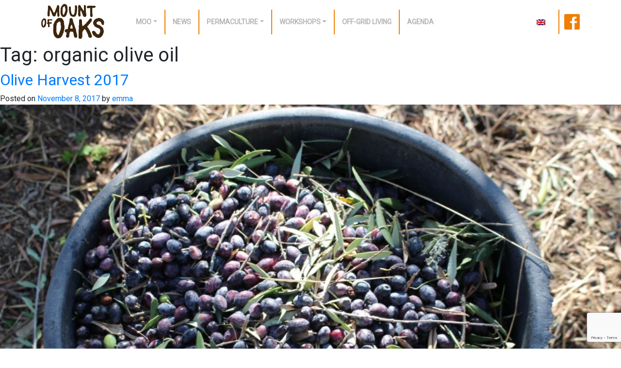

--- FILE ---
content_type: text/html; charset=UTF-8
request_url: https://mountofoaks.org/tag/organic-olive-oil/
body_size: 13434
content:
<!doctype html>
<html lang="en-US" prefix="og: https://ogp.me/ns# fb: https://ogp.me/ns/fb# website: https://ogp.me/ns/website#">
<head>
	<meta charset="UTF-8">
	<meta name="viewport" content="width=device-width, initial-scale=1">
	<link href='https://fonts.googleapis.com/css?family=Roboto' rel='stylesheet' type='text/css'>
	<link rel="profile" href="https://gmpg.org/xfn/11">
	<link rel="shortcut icon" href='https://mountofoaks.org/wp-content/themes/inyan_moo/img/favicon.ico'/>

	

<meta name="wpsso-begin" content="wpsso structured data begin"/>
<!-- generator:1 --><meta name="generator" content="WPSSO Core 21.11.2/S"/>
<link rel="canonical" href="https://mountofoaks.org/tag/organic-olive-oil/"/>
<meta property="fb:app_id" content="966242223397117"/>
<meta property="og:type" content="website"/>
<meta property="og:url" content="https://mountofoaks.org/tag/organic-olive-oil/"/>
<meta property="og:locale" content="en_US"/>
<meta property="og:site_name" content="Mount Of Oaks"/>
<meta property="og:title" content="organic olive oil"/>
<meta property="og:description" content="Tag archive page for organic olive oil."/>
<meta name="twitter:domain" content="mountofoaks.org"/>
<meta name="twitter:title" content="organic olive oil"/>
<meta name="twitter:description" content="Tag archive page for organic olive oil."/>
<meta name="twitter:card" content="summary"/>
<meta name="description" content="Tag archive page for organic olive oil."/>
<meta name="robots" content="follow, index, max-snippet:-1, max-image-preview:large, max-video-preview:-1"/>
<script type="application/ld+json" id="wpsso-schema-graph">{
    "@context": "https://schema.org",
    "@graph": [
        {
            "@id": "/tag/organic-olive-oil/#sso/item-list/54",
            "@context": "https://schema.org",
            "@type": "ItemList",
            "mainEntityOfPage": "https://mountofoaks.org/tag/organic-olive-oil/",
            "url": "https://mountofoaks.org/tag/organic-olive-oil/",
            "name": "organic olive oil",
            "description": "Tag archive page for organic olive oil.",
            "itemListOrder": "https://schema.org/ItemListOrderDescending",
            "itemListElement": [
                {
                    "@context": "https://schema.org",
                    "@type": "ListItem",
                    "position": 1,
                    "url": "https://mountofoaks.org/olive-harvest-2017/"
                },
                {
                    "@context": "https://schema.org",
                    "@type": "ListItem",
                    "position": 2,
                    "url": "https://mountofoaks.org/autumn-event-inspired-by-organic-olives/"
                }
            ]
        }
    ]
}</script>
<meta name="wpsso-end" content="wpsso structured data end"/>
<meta name="wpsso-cached" content="2026-01-18T17:32:43+00:00 for mountofoaks.org"/>
<meta name="wpsso-added" content="2026-01-18T17:32:43+00:00 in 0.051364 secs (15.27 MB peak)"/>

<title>organic olive oil &ndash; Mount Of Oaks</title>
<link rel="alternate" hreflang="en" href="https://mountofoaks.org/tag/organic-olive-oil/" />
<link rel="alternate" type="application/rss+xml" title="Mount Of Oaks &raquo; Feed" href="https://mountofoaks.org/feed/" />
<link rel="alternate" type="application/rss+xml" title="Mount Of Oaks &raquo; Comments Feed" href="https://mountofoaks.org/comments/feed/" />
<link rel="alternate" type="application/rss+xml" title="Mount Of Oaks &raquo; organic olive oil Tag Feed" href="https://mountofoaks.org/tag/organic-olive-oil/feed/" />
<style id='wp-img-auto-sizes-contain-inline-css' type='text/css'>
img:is([sizes=auto i],[sizes^="auto," i]){contain-intrinsic-size:3000px 1500px}
/*# sourceURL=wp-img-auto-sizes-contain-inline-css */
</style>
<link rel='stylesheet' id='twb-open-sans-css' href='https://fonts.googleapis.com/css?family=Open+Sans%3A300%2C400%2C500%2C600%2C700%2C800&#038;display=swap&#038;ver=6.9' type='text/css' media='all' />
<link rel='stylesheet' id='twb-global-css' href='https://mountofoaks.org/wp-content/plugins/wd-instagram-feed/booster/assets/css/global.css?ver=1.0.0' type='text/css' media='all' />
<style id='wp-emoji-styles-inline-css' type='text/css'>

	img.wp-smiley, img.emoji {
		display: inline !important;
		border: none !important;
		box-shadow: none !important;
		height: 1em !important;
		width: 1em !important;
		margin: 0 0.07em !important;
		vertical-align: -0.1em !important;
		background: none !important;
		padding: 0 !important;
	}
/*# sourceURL=wp-emoji-styles-inline-css */
</style>
<link rel='stylesheet' id='wp-block-library-css' href='https://mountofoaks.org/wp-includes/css/dist/block-library/style.min.css?ver=6.9' type='text/css' media='all' />
<style id='global-styles-inline-css' type='text/css'>
:root{--wp--preset--aspect-ratio--square: 1;--wp--preset--aspect-ratio--4-3: 4/3;--wp--preset--aspect-ratio--3-4: 3/4;--wp--preset--aspect-ratio--3-2: 3/2;--wp--preset--aspect-ratio--2-3: 2/3;--wp--preset--aspect-ratio--16-9: 16/9;--wp--preset--aspect-ratio--9-16: 9/16;--wp--preset--color--black: #000000;--wp--preset--color--cyan-bluish-gray: #abb8c3;--wp--preset--color--white: #ffffff;--wp--preset--color--pale-pink: #f78da7;--wp--preset--color--vivid-red: #cf2e2e;--wp--preset--color--luminous-vivid-orange: #ff6900;--wp--preset--color--luminous-vivid-amber: #fcb900;--wp--preset--color--light-green-cyan: #7bdcb5;--wp--preset--color--vivid-green-cyan: #00d084;--wp--preset--color--pale-cyan-blue: #8ed1fc;--wp--preset--color--vivid-cyan-blue: #0693e3;--wp--preset--color--vivid-purple: #9b51e0;--wp--preset--gradient--vivid-cyan-blue-to-vivid-purple: linear-gradient(135deg,rgb(6,147,227) 0%,rgb(155,81,224) 100%);--wp--preset--gradient--light-green-cyan-to-vivid-green-cyan: linear-gradient(135deg,rgb(122,220,180) 0%,rgb(0,208,130) 100%);--wp--preset--gradient--luminous-vivid-amber-to-luminous-vivid-orange: linear-gradient(135deg,rgb(252,185,0) 0%,rgb(255,105,0) 100%);--wp--preset--gradient--luminous-vivid-orange-to-vivid-red: linear-gradient(135deg,rgb(255,105,0) 0%,rgb(207,46,46) 100%);--wp--preset--gradient--very-light-gray-to-cyan-bluish-gray: linear-gradient(135deg,rgb(238,238,238) 0%,rgb(169,184,195) 100%);--wp--preset--gradient--cool-to-warm-spectrum: linear-gradient(135deg,rgb(74,234,220) 0%,rgb(151,120,209) 20%,rgb(207,42,186) 40%,rgb(238,44,130) 60%,rgb(251,105,98) 80%,rgb(254,248,76) 100%);--wp--preset--gradient--blush-light-purple: linear-gradient(135deg,rgb(255,206,236) 0%,rgb(152,150,240) 100%);--wp--preset--gradient--blush-bordeaux: linear-gradient(135deg,rgb(254,205,165) 0%,rgb(254,45,45) 50%,rgb(107,0,62) 100%);--wp--preset--gradient--luminous-dusk: linear-gradient(135deg,rgb(255,203,112) 0%,rgb(199,81,192) 50%,rgb(65,88,208) 100%);--wp--preset--gradient--pale-ocean: linear-gradient(135deg,rgb(255,245,203) 0%,rgb(182,227,212) 50%,rgb(51,167,181) 100%);--wp--preset--gradient--electric-grass: linear-gradient(135deg,rgb(202,248,128) 0%,rgb(113,206,126) 100%);--wp--preset--gradient--midnight: linear-gradient(135deg,rgb(2,3,129) 0%,rgb(40,116,252) 100%);--wp--preset--font-size--small: 13px;--wp--preset--font-size--medium: 20px;--wp--preset--font-size--large: 36px;--wp--preset--font-size--x-large: 42px;--wp--preset--spacing--20: 0.44rem;--wp--preset--spacing--30: 0.67rem;--wp--preset--spacing--40: 1rem;--wp--preset--spacing--50: 1.5rem;--wp--preset--spacing--60: 2.25rem;--wp--preset--spacing--70: 3.38rem;--wp--preset--spacing--80: 5.06rem;--wp--preset--shadow--natural: 6px 6px 9px rgba(0, 0, 0, 0.2);--wp--preset--shadow--deep: 12px 12px 50px rgba(0, 0, 0, 0.4);--wp--preset--shadow--sharp: 6px 6px 0px rgba(0, 0, 0, 0.2);--wp--preset--shadow--outlined: 6px 6px 0px -3px rgb(255, 255, 255), 6px 6px rgb(0, 0, 0);--wp--preset--shadow--crisp: 6px 6px 0px rgb(0, 0, 0);}:where(.is-layout-flex){gap: 0.5em;}:where(.is-layout-grid){gap: 0.5em;}body .is-layout-flex{display: flex;}.is-layout-flex{flex-wrap: wrap;align-items: center;}.is-layout-flex > :is(*, div){margin: 0;}body .is-layout-grid{display: grid;}.is-layout-grid > :is(*, div){margin: 0;}:where(.wp-block-columns.is-layout-flex){gap: 2em;}:where(.wp-block-columns.is-layout-grid){gap: 2em;}:where(.wp-block-post-template.is-layout-flex){gap: 1.25em;}:where(.wp-block-post-template.is-layout-grid){gap: 1.25em;}.has-black-color{color: var(--wp--preset--color--black) !important;}.has-cyan-bluish-gray-color{color: var(--wp--preset--color--cyan-bluish-gray) !important;}.has-white-color{color: var(--wp--preset--color--white) !important;}.has-pale-pink-color{color: var(--wp--preset--color--pale-pink) !important;}.has-vivid-red-color{color: var(--wp--preset--color--vivid-red) !important;}.has-luminous-vivid-orange-color{color: var(--wp--preset--color--luminous-vivid-orange) !important;}.has-luminous-vivid-amber-color{color: var(--wp--preset--color--luminous-vivid-amber) !important;}.has-light-green-cyan-color{color: var(--wp--preset--color--light-green-cyan) !important;}.has-vivid-green-cyan-color{color: var(--wp--preset--color--vivid-green-cyan) !important;}.has-pale-cyan-blue-color{color: var(--wp--preset--color--pale-cyan-blue) !important;}.has-vivid-cyan-blue-color{color: var(--wp--preset--color--vivid-cyan-blue) !important;}.has-vivid-purple-color{color: var(--wp--preset--color--vivid-purple) !important;}.has-black-background-color{background-color: var(--wp--preset--color--black) !important;}.has-cyan-bluish-gray-background-color{background-color: var(--wp--preset--color--cyan-bluish-gray) !important;}.has-white-background-color{background-color: var(--wp--preset--color--white) !important;}.has-pale-pink-background-color{background-color: var(--wp--preset--color--pale-pink) !important;}.has-vivid-red-background-color{background-color: var(--wp--preset--color--vivid-red) !important;}.has-luminous-vivid-orange-background-color{background-color: var(--wp--preset--color--luminous-vivid-orange) !important;}.has-luminous-vivid-amber-background-color{background-color: var(--wp--preset--color--luminous-vivid-amber) !important;}.has-light-green-cyan-background-color{background-color: var(--wp--preset--color--light-green-cyan) !important;}.has-vivid-green-cyan-background-color{background-color: var(--wp--preset--color--vivid-green-cyan) !important;}.has-pale-cyan-blue-background-color{background-color: var(--wp--preset--color--pale-cyan-blue) !important;}.has-vivid-cyan-blue-background-color{background-color: var(--wp--preset--color--vivid-cyan-blue) !important;}.has-vivid-purple-background-color{background-color: var(--wp--preset--color--vivid-purple) !important;}.has-black-border-color{border-color: var(--wp--preset--color--black) !important;}.has-cyan-bluish-gray-border-color{border-color: var(--wp--preset--color--cyan-bluish-gray) !important;}.has-white-border-color{border-color: var(--wp--preset--color--white) !important;}.has-pale-pink-border-color{border-color: var(--wp--preset--color--pale-pink) !important;}.has-vivid-red-border-color{border-color: var(--wp--preset--color--vivid-red) !important;}.has-luminous-vivid-orange-border-color{border-color: var(--wp--preset--color--luminous-vivid-orange) !important;}.has-luminous-vivid-amber-border-color{border-color: var(--wp--preset--color--luminous-vivid-amber) !important;}.has-light-green-cyan-border-color{border-color: var(--wp--preset--color--light-green-cyan) !important;}.has-vivid-green-cyan-border-color{border-color: var(--wp--preset--color--vivid-green-cyan) !important;}.has-pale-cyan-blue-border-color{border-color: var(--wp--preset--color--pale-cyan-blue) !important;}.has-vivid-cyan-blue-border-color{border-color: var(--wp--preset--color--vivid-cyan-blue) !important;}.has-vivid-purple-border-color{border-color: var(--wp--preset--color--vivid-purple) !important;}.has-vivid-cyan-blue-to-vivid-purple-gradient-background{background: var(--wp--preset--gradient--vivid-cyan-blue-to-vivid-purple) !important;}.has-light-green-cyan-to-vivid-green-cyan-gradient-background{background: var(--wp--preset--gradient--light-green-cyan-to-vivid-green-cyan) !important;}.has-luminous-vivid-amber-to-luminous-vivid-orange-gradient-background{background: var(--wp--preset--gradient--luminous-vivid-amber-to-luminous-vivid-orange) !important;}.has-luminous-vivid-orange-to-vivid-red-gradient-background{background: var(--wp--preset--gradient--luminous-vivid-orange-to-vivid-red) !important;}.has-very-light-gray-to-cyan-bluish-gray-gradient-background{background: var(--wp--preset--gradient--very-light-gray-to-cyan-bluish-gray) !important;}.has-cool-to-warm-spectrum-gradient-background{background: var(--wp--preset--gradient--cool-to-warm-spectrum) !important;}.has-blush-light-purple-gradient-background{background: var(--wp--preset--gradient--blush-light-purple) !important;}.has-blush-bordeaux-gradient-background{background: var(--wp--preset--gradient--blush-bordeaux) !important;}.has-luminous-dusk-gradient-background{background: var(--wp--preset--gradient--luminous-dusk) !important;}.has-pale-ocean-gradient-background{background: var(--wp--preset--gradient--pale-ocean) !important;}.has-electric-grass-gradient-background{background: var(--wp--preset--gradient--electric-grass) !important;}.has-midnight-gradient-background{background: var(--wp--preset--gradient--midnight) !important;}.has-small-font-size{font-size: var(--wp--preset--font-size--small) !important;}.has-medium-font-size{font-size: var(--wp--preset--font-size--medium) !important;}.has-large-font-size{font-size: var(--wp--preset--font-size--large) !important;}.has-x-large-font-size{font-size: var(--wp--preset--font-size--x-large) !important;}
/*# sourceURL=global-styles-inline-css */
</style>

<style id='classic-theme-styles-inline-css' type='text/css'>
/*! This file is auto-generated */
.wp-block-button__link{color:#fff;background-color:#32373c;border-radius:9999px;box-shadow:none;text-decoration:none;padding:calc(.667em + 2px) calc(1.333em + 2px);font-size:1.125em}.wp-block-file__button{background:#32373c;color:#fff;text-decoration:none}
/*# sourceURL=/wp-includes/css/classic-themes.min.css */
</style>
<link rel='stylesheet' id='contact-form-7-css' href='https://mountofoaks.org/wp-content/plugins/contact-form-7/includes/css/styles.css?ver=6.1.4' type='text/css' media='all' />
<link rel='stylesheet' id='wpml-legacy-horizontal-list-0-css' href='//mountofoaks.org/wp-content/plugins/sitepress-multilingual-cms/templates/language-switchers/legacy-list-horizontal/style.css?ver=1' type='text/css' media='all' />
<style id='wpml-legacy-horizontal-list-0-inline-css' type='text/css'>
.wpml-ls-statics-shortcode_actions{background-color:#ffffff;}.wpml-ls-statics-shortcode_actions a {color:#444444;background-color:#ffffff;}.wpml-ls-statics-shortcode_actions a:hover,.wpml-ls-statics-shortcode_actions a:focus {color:#000000;background-color:#eeeeee;}.wpml-ls-statics-shortcode_actions .wpml-ls-current-language>a {color:#444444;background-color:#ffffff;}.wpml-ls-statics-shortcode_actions .wpml-ls-current-language:hover>a, .wpml-ls-statics-shortcode_actions .wpml-ls-current-language>a:focus {color:#000000;background-color:#eeeeee;}
/*# sourceURL=wpml-legacy-horizontal-list-0-inline-css */
</style>
<link rel='stylesheet' id='inyan_moo-style-css' href='https://mountofoaks.org/wp-content/themes/inyan_moo/style.css?ver=6.9' type='text/css' media='all' />
<script type="text/javascript" src="https://mountofoaks.org/wp-includes/js/jquery/jquery.min.js?ver=3.7.1" id="jquery-core-js"></script>
<script type="text/javascript" src="https://mountofoaks.org/wp-includes/js/jquery/jquery-migrate.min.js?ver=3.4.1" id="jquery-migrate-js"></script>
<script type="text/javascript" src="https://mountofoaks.org/wp-content/plugins/wd-instagram-feed/booster/assets/js/circle-progress.js?ver=1.2.2" id="twb-circle-js"></script>
<script type="text/javascript" id="twb-global-js-extra">
/* <![CDATA[ */
var twb = {"nonce":"812adc58fe","ajax_url":"https://mountofoaks.org/wp-admin/admin-ajax.php","plugin_url":"https://mountofoaks.org/wp-content/plugins/wd-instagram-feed/booster","href":"https://mountofoaks.org/wp-admin/admin.php?page=twb_instagram-feed"};
var twb = {"nonce":"812adc58fe","ajax_url":"https://mountofoaks.org/wp-admin/admin-ajax.php","plugin_url":"https://mountofoaks.org/wp-content/plugins/wd-instagram-feed/booster","href":"https://mountofoaks.org/wp-admin/admin.php?page=twb_instagram-feed"};
//# sourceURL=twb-global-js-extra
/* ]]> */
</script>
<script type="text/javascript" src="https://mountofoaks.org/wp-content/plugins/wd-instagram-feed/booster/assets/js/global.js?ver=1.0.0" id="twb-global-js"></script>
<link rel="https://api.w.org/" href="https://mountofoaks.org/wp-json/" /><link rel="alternate" title="JSON" type="application/json" href="https://mountofoaks.org/wp-json/wp/v2/tags/54" /><link rel="EditURI" type="application/rsd+xml" title="RSD" href="https://mountofoaks.org/xmlrpc.php?rsd" />
<meta name="generator" content="WordPress 6.9" />
<meta name="generator" content="WPML ver:3.9.3 stt:1;" />
<meta name="generator" content="Piklist 0.9.9.15" />
</head>

<body class="archive tag tag-organic-olive-oil tag-54 wp-theme-inyan_moo hfeed no-sidebar wpsso-term-54-tax-post_tag">
<div id="page" class="site">
	<a class="skip-link screen-reader-text" href="#content">Skip to content</a>

	<header id="masthead" class="site-header myHeader" role="banner">
      

   	<nav class="navbar navbar-expand-lg navbar-light">
   		<div class="container">
			  <a class="navbar-brand" href="https://mountofoaks.org">
					<img src="https://mountofoaks.org/wp-content/themes/inyan_moo/img/logo.jpg" alt="Mount Of Oaks">
				</a>
			  <button class="navbar-toggler" type="button" data-toggle="collapse" data-target="#navbarSupportedContent" aria-controls="navbarSupportedContent" aria-expanded="false" aria-label="Toggle navigation">
			    <span class="navbar-toggler-icon"></span>
			  </button>

			  <div class="collapse navbar-collapse" id="navbarSupportedContent">

			   	<ul id="menu-mainmenu" class="navbar-nav mr-auto"><li itemscope="itemscope" itemtype="https://www.schema.org/SiteNavigationElement" id="menu-item-19" class="menu-item menu-item-type-custom menu-item-object-custom menu-item-has-children dropdown menu-item-19 nav-item"><a title="Moo" href="#" data-toggle="dropdown" aria-haspopup="true" aria-expanded="false" class="dropdown-toggle nav-link" id="menu-item-dropdown-19">Moo</a>
<ul class="dropdown-menu" aria-labelledby="menu-item-dropdown-19" role="menu">
	<li itemscope="itemscope" itemtype="https://www.schema.org/SiteNavigationElement" id="menu-item-22" class="menu-item menu-item-type-post_type menu-item-object-page menu-item-22 nav-item"><a title="Location" href="https://mountofoaks.org/where-we-are/" class="dropdown-item">Location</a></li>
	<li itemscope="itemscope" itemtype="https://www.schema.org/SiteNavigationElement" id="menu-item-20" class="menu-item menu-item-type-post_type menu-item-object-page menu-item-20 nav-item"><a title="Contact" href="https://mountofoaks.org/contact/" class="dropdown-item">Contact</a></li>
	<li itemscope="itemscope" itemtype="https://www.schema.org/SiteNavigationElement" id="menu-item-23" class="menu-item menu-item-type-post_type menu-item-object-page menu-item-23 nav-item"><a title="Our Path" href="https://mountofoaks.org/our-path/" class="dropdown-item">Our Path</a></li>
</ul>
</li>
<li itemscope="itemscope" itemtype="https://www.schema.org/SiteNavigationElement" id="menu-item-179" class="menu-item menu-item-type-post_type menu-item-object-page menu-item-179 nav-item"><a title="News" href="https://mountofoaks.org/blog/" class="nav-link">News</a></li>
<li itemscope="itemscope" itemtype="https://www.schema.org/SiteNavigationElement" id="menu-item-2805" class="menu-item menu-item-type-custom menu-item-object-custom menu-item-has-children dropdown menu-item-2805 nav-item"><a title="Permaculture" href="#" data-toggle="dropdown" aria-haspopup="true" aria-expanded="false" class="dropdown-toggle nav-link" id="menu-item-dropdown-2805">Permaculture</a>
<ul class="dropdown-menu" aria-labelledby="menu-item-dropdown-2805" role="menu">
	<li itemscope="itemscope" itemtype="https://www.schema.org/SiteNavigationElement" id="menu-item-50" class="menu-item menu-item-type-post_type menu-item-object-page menu-item-50 nav-item"><a title="Internship" href="https://mountofoaks.org/volunteering/" class="dropdown-item">Internship</a></li>
	<li itemscope="itemscope" itemtype="https://www.schema.org/SiteNavigationElement" id="menu-item-51" class="menu-item menu-item-type-post_type menu-item-object-page menu-item-51 nav-item"><a title="Way of Life" href="https://mountofoaks.org/activities/" class="dropdown-item">Way of Life</a></li>
</ul>
</li>
<li itemscope="itemscope" itemtype="https://www.schema.org/SiteNavigationElement" id="menu-item-2806" class="menu-item menu-item-type-custom menu-item-object-custom menu-item-has-children dropdown menu-item-2806 nav-item"><a title="Workshops" href="#" data-toggle="dropdown" aria-haspopup="true" aria-expanded="false" class="dropdown-toggle nav-link" id="menu-item-dropdown-2806">Workshops</a>
<ul class="dropdown-menu" aria-labelledby="menu-item-dropdown-2806" role="menu">
	<li itemscope="itemscope" itemtype="https://www.schema.org/SiteNavigationElement" id="menu-item-2809" class="menu-item menu-item-type-post_type menu-item-object-page menu-item-2809 nav-item"><a title="Natural Building Course" href="https://mountofoaks.org/courses/" class="dropdown-item">Natural Building Course</a></li>
	<li itemscope="itemscope" itemtype="https://www.schema.org/SiteNavigationElement" id="menu-item-2898" class="menu-item menu-item-type-post_type menu-item-object-page menu-item-2898 nav-item"><a title="Creative Retreats" href="https://mountofoaks.org/retreats/" class="dropdown-item">Creative Retreats</a></li>
	<li itemscope="itemscope" itemtype="https://www.schema.org/SiteNavigationElement" id="menu-item-2912" class="menu-item menu-item-type-post_type menu-item-object-page menu-item-2912 nav-item"><a title="Fermentation Workshops" href="https://mountofoaks.org/fermented-foods-and-drinks/" class="dropdown-item">Fermentation Workshops</a></li>
	<li itemscope="itemscope" itemtype="https://www.schema.org/SiteNavigationElement" id="menu-item-2817" class="menu-item menu-item-type-post_type menu-item-object-page menu-item-2817 nav-item"><a title="Grief and Gratitude Ritual" href="https://mountofoaks.org/grief-into-gratitude-ritual/" class="dropdown-item">Grief and Gratitude Ritual</a></li>
</ul>
</li>
<li itemscope="itemscope" itemtype="https://www.schema.org/SiteNavigationElement" id="menu-item-1062" class="menu-item menu-item-type-post_type menu-item-object-page menu-item-1062 nav-item"><a title="off-grid living" href="https://mountofoaks.org/accomodation/" class="nav-link">off-grid living</a></li>
<li itemscope="itemscope" itemtype="https://www.schema.org/SiteNavigationElement" id="menu-item-99" class="menu-item menu-item-type-post_type menu-item-object-page menu-item-99 nav-item"><a title="Agenda" href="https://mountofoaks.org/events/" class="nav-link">Agenda</a></li>
</ul>          <div class="header-top-right-container">
             <div class="language-selector">
                
<div class="lang_sel_list_horizontal wpml-ls-statics-shortcode_actions wpml-ls wpml-ls-legacy-list-horizontal" id="lang_sel_list">
	<ul><li class="icl-en wpml-ls-slot-shortcode_actions wpml-ls-item wpml-ls-item-en wpml-ls-current-language wpml-ls-first-item wpml-ls-last-item wpml-ls-item-legacy-list-horizontal">
				<a href="https://mountofoaks.org/tag/organic-olive-oil/" class="wpml-ls-link"><img class="wpml-ls-flag iclflag" src="https://mountofoaks.org/wp-content/plugins/sitepress-multilingual-cms/res/flags/en.png" alt="en" title="English"></a>
			</li></ul>
</div>             </div>
             <a class="fb-link" href="https://www.facebook.com/mount.of.oaks" target="_BLANK">
                <img src="https://mountofoaks.org/wp-content/themes/inyan_moo/img/fb.png" alt="facebook">
             </a>
          </div>
        </div>
			</div>
		</nav>

  </header>

  

	<div id="content" class="site-content">

	<div id="primary" class="content-area">
		<main id="main" class="site-main">

		
			<header class="page-header">
				<h1 class="page-title">Tag: <span>organic olive oil</span></h1>			</header><!-- .page-header -->

			
<article id="post-1929" class="post-1929 post type-post status-publish format-standard has-post-thumbnail hentry category-uncategorized tag-community-harvest tag-exchange-of-help tag-olive-harvest tag-organic-olive-oil odd">
	<header class="entry-header">
		<h2 class="entry-title"><a href="https://mountofoaks.org/olive-harvest-2017/" rel="bookmark">Olive Harvest 2017</a></h2>			<div class="entry-meta">
				<span class="posted-on">Posted on <a href="https://mountofoaks.org/olive-harvest-2017/" rel="bookmark"><time class="entry-date published" datetime="2017-11-08T14:19:49+00:00">November 8, 2017</time><time class="updated" datetime="2022-04-01T16:10:41+00:00">April 1, 2022</time></a></span><span class="byline"> by <span class="author vcard"><a class="url fn n" href="https://mountofoaks.org/author/emma/">emma</a></span></span>			</div><!-- .entry-meta -->
			</header><!-- .entry-header -->

	
		<a class="post-thumbnail" href="https://mountofoaks.org/olive-harvest-2017/" aria-hidden="true" tabindex="-1">
			<img width="1920" height="1280" src="https://mountofoaks.org/wp-content/uploads/2017/11/IMG_6947.jpg" class="attachment-post-thumbnail size-post-thumbnail wp-post-image" alt="Olive Harvest 2017" decoding="async" fetchpriority="high" srcset="https://mountofoaks.org/wp-content/uploads/2017/11/IMG_6947.jpg 1920w, https://mountofoaks.org/wp-content/uploads/2017/11/IMG_6947-300x200.jpg 300w, https://mountofoaks.org/wp-content/uploads/2017/11/IMG_6947-768x512.jpg 768w, https://mountofoaks.org/wp-content/uploads/2017/11/IMG_6947-1024x683.jpg 1024w, https://mountofoaks.org/wp-content/uploads/2017/11/IMG_6947-800x534.jpg 800w" sizes="(max-width: 1920px) 100vw, 1920px" data-wp-pid="1952" />		</a>

		
	<div class="entry-content">
		<!-- no json scripts to comment in the content -->
<p style="text-align: center;">This year the harvest was bountiful, beautiful with an unseasonal warmth to it, as you will see from the following pictures!</p>
<p><a href="http://mountofoaks.org/wp-content/uploads/2017/11/IMG_6668.jpg"><img decoding="async" class=" wp-image-1930 aligncenter" src="http://mountofoaks.org/wp-content/uploads/2017/11/IMG_6668-300x211.jpg" alt="" width="348" height="245" srcset="https://mountofoaks.org/wp-content/uploads/2017/11/IMG_6668-300x211.jpg 300w, https://mountofoaks.org/wp-content/uploads/2017/11/IMG_6668-768x539.jpg 768w, https://mountofoaks.org/wp-content/uploads/2017/11/IMG_6668-1024x719.jpg 1024w, https://mountofoaks.org/wp-content/uploads/2017/11/IMG_6668.jpg 1732w" sizes="(max-width: 348px) 100vw, 348px" /></a></p>
<p style="text-align: center;">We started on a Thursday and finished by dusk on the Sunday &#8211; 27th-30th October. It was a team effort, with the sturdy help from our amazing volunteers, Marco from Portugal and Kirsten from South Africa. Then most days we had local helpers too.</p>
<p><a href="http://mountofoaks.org/wp-content/uploads/2017/11/IMG_6673.jpg"><img decoding="async" class=" wp-image-1932 aligncenter" src="http://mountofoaks.org/wp-content/uploads/2017/11/IMG_6673-300x200.jpg" alt="" width="360" height="240" srcset="https://mountofoaks.org/wp-content/uploads/2017/11/IMG_6673-300x200.jpg 300w, https://mountofoaks.org/wp-content/uploads/2017/11/IMG_6673-768x512.jpg 768w, https://mountofoaks.org/wp-content/uploads/2017/11/IMG_6673-1024x683.jpg 1024w, https://mountofoaks.org/wp-content/uploads/2017/11/IMG_6673.jpg 1920w" sizes="(max-width: 360px) 100vw, 360px" /></a></p>
<p style="text-align: center;">Day 1 began with a little instruction from Barbara about some basic &#8216;do&#8217;s and don&#8217;ts&#8217; of harvesting and how to protect the trees.</p>
<p><a href="http://mountofoaks.org/wp-content/uploads/2017/11/IMG_6732.jpg"><img loading="lazy" decoding="async" class=" wp-image-1937 aligncenter" src="http://mountofoaks.org/wp-content/uploads/2017/11/IMG_6732-300x177.jpg" alt="" width="329" height="194" srcset="https://mountofoaks.org/wp-content/uploads/2017/11/IMG_6732-300x177.jpg 300w, https://mountofoaks.org/wp-content/uploads/2017/11/IMG_6732-768x452.jpg 768w, https://mountofoaks.org/wp-content/uploads/2017/11/IMG_6732-1024x603.jpg 1024w, https://mountofoaks.org/wp-content/uploads/2017/11/IMG_6732.jpg 1723w" sizes="auto, (max-width: 329px) 100vw, 329px" /></a></p>
<p style="text-align: center;">And then the fun began&#8230;.on DAY 1 we had a super team, which made a huge difference. Between dogs, people, music and good food we harvested over 400kgs in one burst! Thanks go to Billy and Roger, Jen, Rena and Albert, Rosso and Adriane, Meline, Alfonse and the little boys!</p>
<p><a href="http://mountofoaks.org/wp-content/uploads/2017/11/IMG_6740.jpg"><img loading="lazy" decoding="async" class="size-medium wp-image-1938 aligncenter" src="http://mountofoaks.org/wp-content/uploads/2017/11/IMG_6740-200x300.jpg" alt="" width="200" height="300" srcset="https://mountofoaks.org/wp-content/uploads/2017/11/IMG_6740-200x300.jpg 200w, https://mountofoaks.org/wp-content/uploads/2017/11/IMG_6740-768x1152.jpg 768w, https://mountofoaks.org/wp-content/uploads/2017/11/IMG_6740-683x1024.jpg 683w, https://mountofoaks.org/wp-content/uploads/2017/11/IMG_6740.jpg 1280w" sizes="auto, (max-width: 200px) 100vw, 200px" /></a></p>
<p style="text-align: center;">As we went along we also removed the leaves &#8211; this was an activity that was a patient work&#8230;.</p>
<p><a href="http://mountofoaks.org/wp-content/uploads/2017/11/IMG_6751.jpg"><img loading="lazy" decoding="async" class="size-medium wp-image-1939 aligncenter" src="http://mountofoaks.org/wp-content/uploads/2017/11/IMG_6751-273x300.jpg" alt="" width="273" height="300" srcset="https://mountofoaks.org/wp-content/uploads/2017/11/IMG_6751-273x300.jpg 273w, https://mountofoaks.org/wp-content/uploads/2017/11/IMG_6751-768x844.jpg 768w, https://mountofoaks.org/wp-content/uploads/2017/11/IMG_6751-931x1024.jpg 931w, https://mountofoaks.org/wp-content/uploads/2017/11/IMG_6751.jpg 1106w" sizes="auto, (max-width: 273px) 100vw, 273px" /></a></p>
<p style="text-align: center;"><a href="http://mountofoaks.org/wp-content/uploads/2017/11/IMG_6713.jpg"><img loading="lazy" decoding="async" class="wp-image-1935 aligncenter" src="http://mountofoaks.org/wp-content/uploads/2017/11/IMG_6713-300x200.jpg" alt="" width="401" height="267" srcset="https://mountofoaks.org/wp-content/uploads/2017/11/IMG_6713-300x200.jpg 300w, https://mountofoaks.org/wp-content/uploads/2017/11/IMG_6713-768x512.jpg 768w, https://mountofoaks.org/wp-content/uploads/2017/11/IMG_6713-1024x683.jpg 1024w, https://mountofoaks.org/wp-content/uploads/2017/11/IMG_6713.jpg 1920w" sizes="auto, (max-width: 401px) 100vw, 401px" /></a></p>
<p style="text-align: center;">Some enjoyed being in the trees&#8230;&#8230;</p>
<p style="text-align: center;"><a href="http://mountofoaks.org/wp-content/uploads/2017/11/IMG_6690.jpg"><img loading="lazy" decoding="async" class="size-medium wp-image-1941 aligncenter" src="http://mountofoaks.org/wp-content/uploads/2017/11/IMG_6690-300x258.jpg" alt="" width="300" height="258" srcset="https://mountofoaks.org/wp-content/uploads/2017/11/IMG_6690-300x258.jpg 300w, https://mountofoaks.org/wp-content/uploads/2017/11/IMG_6690-768x660.jpg 768w, https://mountofoaks.org/wp-content/uploads/2017/11/IMG_6690-1024x879.jpg 1024w, https://mountofoaks.org/wp-content/uploads/2017/11/IMG_6690.jpg 1388w" sizes="auto, (max-width: 300px) 100vw, 300px" /></a></p>
<p><a href="http://mountofoaks.org/wp-content/uploads/2017/11/IMG_6793.jpg"><img loading="lazy" decoding="async" class=" wp-image-1986 aligncenter" src="http://mountofoaks.org/wp-content/uploads/2017/11/IMG_6793-300x200.jpg" alt="" width="390" height="260" srcset="https://mountofoaks.org/wp-content/uploads/2017/11/IMG_6793-300x200.jpg 300w, https://mountofoaks.org/wp-content/uploads/2017/11/IMG_6793-768x512.jpg 768w, https://mountofoaks.org/wp-content/uploads/2017/11/IMG_6793-1024x683.jpg 1024w, https://mountofoaks.org/wp-content/uploads/2017/11/IMG_6793.jpg 1920w" sizes="auto, (max-width: 390px) 100vw, 390px" /></a></p>
<p><a href="http://mountofoaks.org/wp-content/uploads/2017/11/IMG_6791.jpg"><img loading="lazy" decoding="async" class="size-medium wp-image-1985 aligncenter" src="http://mountofoaks.org/wp-content/uploads/2017/11/IMG_6791-300x200.jpg" alt="" width="300" height="200" srcset="https://mountofoaks.org/wp-content/uploads/2017/11/IMG_6791-300x200.jpg 300w, https://mountofoaks.org/wp-content/uploads/2017/11/IMG_6791-768x512.jpg 768w, https://mountofoaks.org/wp-content/uploads/2017/11/IMG_6791-1024x683.jpg 1024w, https://mountofoaks.org/wp-content/uploads/2017/11/IMG_6791.jpg 1920w" sizes="auto, (max-width: 300px) 100vw, 300px" /></a></p>
<p style="text-align: center;">Some on the ground&#8230;..</p>
<p><a href="http://mountofoaks.org/wp-content/uploads/2017/11/IMG_6989.jpg"><img loading="lazy" decoding="async" class="size-medium wp-image-1957 aligncenter" src="http://mountofoaks.org/wp-content/uploads/2017/11/IMG_6989-300x231.jpg" alt="" width="300" height="231" srcset="https://mountofoaks.org/wp-content/uploads/2017/11/IMG_6989-300x231.jpg 300w, https://mountofoaks.org/wp-content/uploads/2017/11/IMG_6989-768x592.jpg 768w, https://mountofoaks.org/wp-content/uploads/2017/11/IMG_6989-1024x790.jpg 1024w, https://mountofoaks.org/wp-content/uploads/2017/11/IMG_6989.jpg 1654w" sizes="auto, (max-width: 300px) 100vw, 300px" /></a></p>
<p style="text-align: center;">Some on the ladders&#8230;</p>
<p style="text-align: center;"><a href="http://mountofoaks.org/wp-content/uploads/2017/11/IMG_6676.jpg"><img loading="lazy" decoding="async" class="size-medium wp-image-1933 aligncenter" src="http://mountofoaks.org/wp-content/uploads/2017/11/IMG_6676-300x200.jpg" alt="" width="300" height="200" srcset="https://mountofoaks.org/wp-content/uploads/2017/11/IMG_6676-300x200.jpg 300w, https://mountofoaks.org/wp-content/uploads/2017/11/IMG_6676-768x512.jpg 768w, https://mountofoaks.org/wp-content/uploads/2017/11/IMG_6676-1024x683.jpg 1024w, https://mountofoaks.org/wp-content/uploads/2017/11/IMG_6676.jpg 1920w" sizes="auto, (max-width: 300px) 100vw, 300px" /></a></p>
<p style="text-align: center;">some using the extended comb on a stick&#8230;.</p>
<p style="text-align: center;">
<p style="text-align: center;">and unfortunately for Barbara &#8211; from a chair! She cut her arm with a saw while pruning on day 2, but recovered enough to still be a HUGE help!</p>
<p>On the final day, the Sunday, we had the help from Duarte and Anne &#8211; it was a realy valuable boost, and we got done by the end of the day.</p>
<p style="text-align: center;"><a href="http://mountofoaks.org/wp-content/uploads/2017/11/IMG_6977.jpg"><img loading="lazy" decoding="async" class="size-medium wp-image-1955 aligncenter" src="http://mountofoaks.org/wp-content/uploads/2017/11/IMG_6977-300x200.jpg" alt="" width="300" height="200" srcset="https://mountofoaks.org/wp-content/uploads/2017/11/IMG_6977-300x200.jpg 300w, https://mountofoaks.org/wp-content/uploads/2017/11/IMG_6977-768x512.jpg 768w, https://mountofoaks.org/wp-content/uploads/2017/11/IMG_6977-1024x683.jpg 1024w, https://mountofoaks.org/wp-content/uploads/2017/11/IMG_6977.jpg 1920w" sizes="auto, (max-width: 300px) 100vw, 300px" /></a></p>
<p style="text-align: center;">Then it was the final leaf separation and the loading of the van&#8230;.</p>
<p style="text-align: center;">Monday morning Barbara and Emma headed to the &#8216;Lagar&#8217; &#8211; the press with 1200kgs of beautiful olives!</p>
<p><a href="http://mountofoaks.org/wp-content/uploads/2017/11/IMG_7045.jpg"><img loading="lazy" decoding="async" class="size-medium wp-image-1962 aligncenter" src="http://mountofoaks.org/wp-content/uploads/2017/11/IMG_7045-300x200.jpg" alt="" width="300" height="200" srcset="https://mountofoaks.org/wp-content/uploads/2017/11/IMG_7045-300x200.jpg 300w, https://mountofoaks.org/wp-content/uploads/2017/11/IMG_7045-768x512.jpg 768w, https://mountofoaks.org/wp-content/uploads/2017/11/IMG_7045-1024x683.jpg 1024w, https://mountofoaks.org/wp-content/uploads/2017/11/IMG_7045.jpg 1920w" sizes="auto, (max-width: 300px) 100vw, 300px" /></a></p>
<p style="text-align: center;">Here are some snaps of the process&#8230;.</p>
<p><a href="http://mountofoaks.org/wp-content/uploads/2017/11/IMG_7055.jpg"><img loading="lazy" decoding="async" class="size-medium wp-image-1963 aligncenter" src="http://mountofoaks.org/wp-content/uploads/2017/11/IMG_7055-200x300.jpg" alt="" width="200" height="300" srcset="https://mountofoaks.org/wp-content/uploads/2017/11/IMG_7055-200x300.jpg 200w, https://mountofoaks.org/wp-content/uploads/2017/11/IMG_7055-768x1152.jpg 768w, https://mountofoaks.org/wp-content/uploads/2017/11/IMG_7055-683x1024.jpg 683w, https://mountofoaks.org/wp-content/uploads/2017/11/IMG_7055.jpg 1280w" sizes="auto, (max-width: 200px) 100vw, 200px" /></a></p>
<p><a href="http://mountofoaks.org/wp-content/uploads/2017/11/IMG_7084.jpg"><img loading="lazy" decoding="async" class="size-medium wp-image-1965 alignleft" src="http://mountofoaks.org/wp-content/uploads/2017/11/IMG_7084-200x300.jpg" alt="" width="200" height="300" srcset="https://mountofoaks.org/wp-content/uploads/2017/11/IMG_7084-200x300.jpg 200w, https://mountofoaks.org/wp-content/uploads/2017/11/IMG_7084-768x1152.jpg 768w, https://mountofoaks.org/wp-content/uploads/2017/11/IMG_7084-683x1024.jpg 683w, https://mountofoaks.org/wp-content/uploads/2017/11/IMG_7084.jpg 1280w" sizes="auto, (max-width: 200px) 100vw, 200px" /></a> <a href="http://mountofoaks.org/wp-content/uploads/2017/11/IMG_7085.jpg"><img loading="lazy" decoding="async" class="size-medium wp-image-1966 alignright" src="http://mountofoaks.org/wp-content/uploads/2017/11/IMG_7085-200x300.jpg" alt="" width="200" height="300" srcset="https://mountofoaks.org/wp-content/uploads/2017/11/IMG_7085-200x300.jpg 200w, https://mountofoaks.org/wp-content/uploads/2017/11/IMG_7085-768x1152.jpg 768w, https://mountofoaks.org/wp-content/uploads/2017/11/IMG_7085-683x1024.jpg 683w, https://mountofoaks.org/wp-content/uploads/2017/11/IMG_7085.jpg 1280w" sizes="auto, (max-width: 200px) 100vw, 200px" /></a></p>
<p><a href="http://mountofoaks.org/wp-content/uploads/2017/11/IMG_7099.jpg"><img loading="lazy" decoding="async" class="size-medium wp-image-1968 alignleft" src="http://mountofoaks.org/wp-content/uploads/2017/11/IMG_7099-200x300.jpg" alt="" width="200" height="300" srcset="https://mountofoaks.org/wp-content/uploads/2017/11/IMG_7099-200x300.jpg 200w, https://mountofoaks.org/wp-content/uploads/2017/11/IMG_7099-768x1152.jpg 768w, https://mountofoaks.org/wp-content/uploads/2017/11/IMG_7099-683x1024.jpg 683w, https://mountofoaks.org/wp-content/uploads/2017/11/IMG_7099.jpg 1280w" sizes="auto, (max-width: 200px) 100vw, 200px" /></a> <a href="http://mountofoaks.org/wp-content/uploads/2017/11/IMG_7116.jpg"><img loading="lazy" decoding="async" class="size-medium wp-image-1970 alignright" src="http://mountofoaks.org/wp-content/uploads/2017/11/IMG_7116-200x300.jpg" alt="" width="200" height="300" srcset="https://mountofoaks.org/wp-content/uploads/2017/11/IMG_7116-200x300.jpg 200w, https://mountofoaks.org/wp-content/uploads/2017/11/IMG_7116-768x1152.jpg 768w, https://mountofoaks.org/wp-content/uploads/2017/11/IMG_7116-683x1024.jpg 683w, https://mountofoaks.org/wp-content/uploads/2017/11/IMG_7116.jpg 1280w" sizes="auto, (max-width: 200px) 100vw, 200px" /></a></p>
<p style="text-align: center;"><a href="http://mountofoaks.org/wp-content/uploads/2017/11/IMG_7118.jpg"><img loading="lazy" decoding="async" class=" wp-image-1971 aligncenter" src="http://mountofoaks.org/wp-content/uploads/2017/11/IMG_7118-300x200.jpg" alt="" width="353" height="235" srcset="https://mountofoaks.org/wp-content/uploads/2017/11/IMG_7118-300x200.jpg 300w, https://mountofoaks.org/wp-content/uploads/2017/11/IMG_7118-768x512.jpg 768w, https://mountofoaks.org/wp-content/uploads/2017/11/IMG_7118-1024x683.jpg 1024w, https://mountofoaks.org/wp-content/uploads/2017/11/IMG_7118.jpg 1920w" sizes="auto, (max-width: 353px) 100vw, 353px" /></a></p>
<p style="text-align: center;">And home we went with 190 litres of green gold!</p>
<p style="text-align: center;">We will sell to friends and family this year&#8217;s oil, so get in touch if you would like us to reserve some for you!!</p>
	</div><!-- .entry-content -->

	<footer class="entry-footer">
		<span class="cat-links">Posted in <a href="https://mountofoaks.org/category/uncategorized/" rel="category tag">Uncategorized</a></span><span class="tags-links">Tagged <a href="https://mountofoaks.org/tag/community-harvest/" rel="tag">community harvest</a>, <a href="https://mountofoaks.org/tag/exchange-of-help/" rel="tag">exchange of help</a>, <a href="https://mountofoaks.org/tag/olive-harvest/" rel="tag">olive harvest</a>, <a href="https://mountofoaks.org/tag/organic-olive-oil/" rel="tag">organic olive oil</a></span>	</footer><!-- .entry-footer -->
</article><!-- #post-1929 -->

<article id="post-1808" class="post-1808 post type-post status-publish format-standard has-post-thumbnail hentry category-uncategorized tag-community tag-family-fun tag-olive-oil-soap tag-olive-oil-testing tag-organic-movement tag-organic-olive-oil tag-organic-olive-press tag-organic-producers-association tag-sementes-vivas even">
	<header class="entry-header">
		<h2 class="entry-title"><a href="https://mountofoaks.org/autumn-event-inspired-by-organic-olives/" rel="bookmark">Autumn Event: Inspired by OLIVES</a></h2>			<div class="entry-meta">
				<span class="posted-on">Posted on <a href="https://mountofoaks.org/autumn-event-inspired-by-organic-olives/" rel="bookmark"><time class="entry-date published" datetime="2017-10-23T11:41:38+00:00">October 23, 2017</time><time class="updated" datetime="2022-04-01T16:06:10+00:00">April 1, 2022</time></a></span><span class="byline"> by <span class="author vcard"><a class="url fn n" href="https://mountofoaks.org/author/emma/">emma</a></span></span>			</div><!-- .entry-meta -->
			</header><!-- .entry-header -->

	
		<a class="post-thumbnail" href="https://mountofoaks.org/autumn-event-inspired-by-organic-olives/" aria-hidden="true" tabindex="-1">
			<img width="1728" height="1152" src="https://mountofoaks.org/wp-content/uploads/2017/10/IMG_6487.jpg" class="attachment-post-thumbnail size-post-thumbnail wp-post-image" alt="Autumn Event: Inspired by OLIVES" decoding="async" loading="lazy" srcset="https://mountofoaks.org/wp-content/uploads/2017/10/IMG_6487.jpg 1728w, https://mountofoaks.org/wp-content/uploads/2017/10/IMG_6487-300x200.jpg 300w, https://mountofoaks.org/wp-content/uploads/2017/10/IMG_6487-768x512.jpg 768w, https://mountofoaks.org/wp-content/uploads/2017/10/IMG_6487-1024x683.jpg 1024w, https://mountofoaks.org/wp-content/uploads/2017/10/IMG_6487-800x534.jpg 800w" sizes="auto, (max-width: 1728px) 100vw, 1728px" data-wp-pid="1828" />		</a>

		
	<div class="entry-content">
		<!-- no json scripts to comment in the content -->
<p style="text-align: center;">We woke on the morning of the Autumn Open Event to a most beautiful sky!</p>
<p><a href="http://mountofoaks.org/wp-content/uploads/2017/10/IMG_6438.jpg"><img loading="lazy" decoding="async" class="size-medium wp-image-1809 aligncenter" src="http://mountofoaks.org/wp-content/uploads/2017/10/IMG_6438-300x200.jpg" alt="" width="300" height="200" srcset="https://mountofoaks.org/wp-content/uploads/2017/10/IMG_6438-300x200.jpg 300w, https://mountofoaks.org/wp-content/uploads/2017/10/IMG_6438-768x512.jpg 768w, https://mountofoaks.org/wp-content/uploads/2017/10/IMG_6438-1024x683.jpg 1024w, https://mountofoaks.org/wp-content/uploads/2017/10/IMG_6438.jpg 1920w" sizes="auto, (max-width: 300px) 100vw, 300px" /></a></p>
<p style="text-align: center;">Warm open-hearted welcomes as folks arrived&#8230;..</p>
<p><a href="http://mountofoaks.org/wp-content/uploads/2017/10/IMG_6443.jpg"><img loading="lazy" decoding="async" class=" wp-image-1810 aligncenter" src="http://mountofoaks.org/wp-content/uploads/2017/10/IMG_6443-300x225.jpg" alt="" width="321" height="241" srcset="https://mountofoaks.org/wp-content/uploads/2017/10/IMG_6443-300x225.jpg 300w, https://mountofoaks.org/wp-content/uploads/2017/10/IMG_6443-768x576.jpg 768w, https://mountofoaks.org/wp-content/uploads/2017/10/IMG_6443-1024x767.jpg 1024w, https://mountofoaks.org/wp-content/uploads/2017/10/IMG_6443.jpg 1616w" sizes="auto, (max-width: 321px) 100vw, 321px" /></a></p>
<p><a href="http://mountofoaks.org/wp-content/uploads/2017/10/IMG_6456.jpg"><img loading="lazy" decoding="async" class=" wp-image-1816 aligncenter" src="http://mountofoaks.org/wp-content/uploads/2017/10/IMG_6456-300x221.jpg" alt="" width="427" height="315" srcset="https://mountofoaks.org/wp-content/uploads/2017/10/IMG_6456-300x221.jpg 300w, https://mountofoaks.org/wp-content/uploads/2017/10/IMG_6456-768x566.jpg 768w, https://mountofoaks.org/wp-content/uploads/2017/10/IMG_6456-1024x755.jpg 1024w, https://mountofoaks.org/wp-content/uploads/2017/10/IMG_6456.jpg 1691w" sizes="auto, (max-width: 427px) 100vw, 427px" /></a></p>
<p style="text-align: center;">A group of over 40 came through out the day &#8211; we started with the group who came in the morning to do tours of the land&#8230;..</p>
<p><a href="http://mountofoaks.org/wp-content/uploads/2017/10/IMG_6459.jpg"><img loading="lazy" decoding="async" class=" wp-image-1817 aligncenter" src="http://mountofoaks.org/wp-content/uploads/2017/10/IMG_6459-300x249.jpg" alt="" width="361" height="300" srcset="https://mountofoaks.org/wp-content/uploads/2017/10/IMG_6459-300x249.jpg 300w, https://mountofoaks.org/wp-content/uploads/2017/10/IMG_6459-768x637.jpg 768w, https://mountofoaks.org/wp-content/uploads/2017/10/IMG_6459-1024x849.jpg 1024w, https://mountofoaks.org/wp-content/uploads/2017/10/IMG_6459.jpg 1476w" sizes="auto, (max-width: 361px) 100vw, 361px" /></a></p>
<p style="text-align: center;">We had a mixed bunch, of people who have visited before, and for others it was their first encounter with the project.</p>
<p style="text-align: center;">The tours were in English, &#8216;lead&#8217; by Eric and Emma &#8211; and the second in Portuguese with Marcia.</p>
<p><a href="http://mountofoaks.org/wp-content/uploads/2017/10/IMG_6469.jpg"><img loading="lazy" decoding="async" class="size-medium wp-image-1821 aligncenter" src="http://mountofoaks.org/wp-content/uploads/2017/10/IMG_6469-300x192.jpg" alt="" width="300" height="192" srcset="https://mountofoaks.org/wp-content/uploads/2017/10/IMG_6469-300x192.jpg 300w, https://mountofoaks.org/wp-content/uploads/2017/10/IMG_6469-768x492.jpg 768w, https://mountofoaks.org/wp-content/uploads/2017/10/IMG_6469-1024x656.jpg 1024w, https://mountofoaks.org/wp-content/uploads/2017/10/IMG_6469.jpg 1474w" sizes="auto, (max-width: 300px) 100vw, 300px" /></a></p>
<p><a href="http://mountofoaks.org/wp-content/uploads/2017/10/IMG_6480.jpg"><img loading="lazy" decoding="async" class=" wp-image-1823 aligncenter" src="http://mountofoaks.org/wp-content/uploads/2017/10/IMG_6480-300x199.jpg" alt="" width="329" height="218" srcset="https://mountofoaks.org/wp-content/uploads/2017/10/IMG_6480-300x199.jpg 300w, https://mountofoaks.org/wp-content/uploads/2017/10/IMG_6480-768x510.jpg 768w, https://mountofoaks.org/wp-content/uploads/2017/10/IMG_6480-1024x680.jpg 1024w, https://mountofoaks.org/wp-content/uploads/2017/10/IMG_6480.jpg 1824w" sizes="auto, (max-width: 329px) 100vw, 329px" /></a></p>
<p style="text-align: center;">
<p style="text-align: center;">Thanks to the team of angel helpers we had a delicious lunch, with veggies from the garden and inspired by the olive theme and fermented recipies from Dearbhla Reynolds book, &#8216;Funky Ferments&#8217;.</p>
<p><a href="http://mountofoaks.org/wp-content/uploads/2017/10/IMG_6462-1.jpg"><img loading="lazy" decoding="async" class=" wp-image-1830 aligncenter" src="http://mountofoaks.org/wp-content/uploads/2017/10/IMG_6462-1-300x274.jpg" alt="" width="341" height="311" srcset="https://mountofoaks.org/wp-content/uploads/2017/10/IMG_6462-1-300x274.jpg 300w, https://mountofoaks.org/wp-content/uploads/2017/10/IMG_6462-1-768x701.jpg 768w, https://mountofoaks.org/wp-content/uploads/2017/10/IMG_6462-1-1024x935.jpg 1024w, https://mountofoaks.org/wp-content/uploads/2017/10/IMG_6462-1.jpg 1402w" sizes="auto, (max-width: 341px) 100vw, 341px" /></a></p>
<p style="text-align: center;">
<p style="text-align: center;">The olive oil tasting was great fun &#8211; as we decided upon our favourites&#8230;..</p>
<p><a href="http://mountofoaks.org/wp-content/uploads/2017/10/IMG_6489.jpg"><img loading="lazy" decoding="async" class=" wp-image-1832 aligncenter" src="http://mountofoaks.org/wp-content/uploads/2017/10/IMG_6489-300x171.jpg" alt="" width="349" height="199" srcset="https://mountofoaks.org/wp-content/uploads/2017/10/IMG_6489-300x171.jpg 300w, https://mountofoaks.org/wp-content/uploads/2017/10/IMG_6489-768x437.jpg 768w, https://mountofoaks.org/wp-content/uploads/2017/10/IMG_6489-1024x583.jpg 1024w, https://mountofoaks.org/wp-content/uploads/2017/10/IMG_6489.jpg 1851w" sizes="auto, (max-width: 349px) 100vw, 349px" /></a></p>
<p><a href="http://mountofoaks.org/wp-content/uploads/2017/10/IMG_6490.jpg"><img loading="lazy" decoding="async" class=" wp-image-1833 aligncenter" src="http://mountofoaks.org/wp-content/uploads/2017/10/IMG_6490-300x200.jpg" alt="" width="321" height="214" srcset="https://mountofoaks.org/wp-content/uploads/2017/10/IMG_6490-300x200.jpg 300w, https://mountofoaks.org/wp-content/uploads/2017/10/IMG_6490-768x512.jpg 768w, https://mountofoaks.org/wp-content/uploads/2017/10/IMG_6490-1024x683.jpg 1024w, https://mountofoaks.org/wp-content/uploads/2017/10/IMG_6490.jpg 1920w" sizes="auto, (max-width: 321px) 100vw, 321px" /></a></p>
<p><a href="http://mountofoaks.org/wp-content/uploads/2017/10/IMG_6498.jpg"><img loading="lazy" decoding="async" class="size-medium wp-image-1840 aligncenter" src="http://mountofoaks.org/wp-content/uploads/2017/10/IMG_6498-300x179.jpg" alt="" width="300" height="179" srcset="https://mountofoaks.org/wp-content/uploads/2017/10/IMG_6498-300x179.jpg 300w, https://mountofoaks.org/wp-content/uploads/2017/10/IMG_6498-768x459.jpg 768w, https://mountofoaks.org/wp-content/uploads/2017/10/IMG_6498-1024x612.jpg 1024w, https://mountofoaks.org/wp-content/uploads/2017/10/IMG_6498.jpg 1303w" sizes="auto, (max-width: 300px) 100vw, 300px" /></a></p>
<p style="text-align: center;">
<p style="text-align: center;">Most people had a sure sense of what they &#8216;didn&#8217;t like&#8217;. It was amazing that neigbour Nick was &#8216;spot on&#8217; with his diagnosis!</p>
<p style="text-align: center;">Then the &#8216;experts&#8217; gave their feedback&#8230;..</p>
<p><a href="http://mountofoaks.org/wp-content/uploads/2017/10/IMG_6487.jpg"><img loading="lazy" decoding="async" class=" wp-image-1828 aligncenter" src="http://mountofoaks.org/wp-content/uploads/2017/10/IMG_6487-300x200.jpg" alt="" width="386" height="257" srcset="https://mountofoaks.org/wp-content/uploads/2017/10/IMG_6487-300x200.jpg 300w, https://mountofoaks.org/wp-content/uploads/2017/10/IMG_6487-768x512.jpg 768w, https://mountofoaks.org/wp-content/uploads/2017/10/IMG_6487-1024x683.jpg 1024w, https://mountofoaks.org/wp-content/uploads/2017/10/IMG_6487-800x534.jpg 800w, https://mountofoaks.org/wp-content/uploads/2017/10/IMG_6487.jpg 1728w" sizes="auto, (max-width: 386px) 100vw, 386px" /></a></p>
<p><a href="http://mountofoaks.org/wp-content/uploads/2017/10/IMG_6486.jpg"><img loading="lazy" decoding="async" class="size-medium wp-image-1827 aligncenter" src="http://mountofoaks.org/wp-content/uploads/2017/10/IMG_6486-300x247.jpg" alt="" width="300" height="247" srcset="https://mountofoaks.org/wp-content/uploads/2017/10/IMG_6486-300x247.jpg 300w, https://mountofoaks.org/wp-content/uploads/2017/10/IMG_6486-768x632.jpg 768w, https://mountofoaks.org/wp-content/uploads/2017/10/IMG_6486-1024x843.jpg 1024w, https://mountofoaks.org/wp-content/uploads/2017/10/IMG_6486.jpg 1375w" sizes="auto, (max-width: 300px) 100vw, 300px" /></a></p>
<p>We had with us professional organic olive oil producers. Luis Coutinho with his brand &#8216;Tojeira&#8217; has received much attention for its high quality. Also with us, the engineer Joao Mateus with nearly 20 years experience in working with the Portuguese ministry of agriculture and most recently with Sementes Vivas.</p>
<p><a href="http://mountofoaks.org/wp-content/uploads/2017/10/IMG_6508.jpg"><img loading="lazy" decoding="async" class=" wp-image-1844 aligncenter" src="http://mountofoaks.org/wp-content/uploads/2017/10/IMG_6508-300x200.jpg" alt="" width="324" height="216" srcset="https://mountofoaks.org/wp-content/uploads/2017/10/IMG_6508-300x200.jpg 300w, https://mountofoaks.org/wp-content/uploads/2017/10/IMG_6508-768x512.jpg 768w, https://mountofoaks.org/wp-content/uploads/2017/10/IMG_6508-1024x683.jpg 1024w, https://mountofoaks.org/wp-content/uploads/2017/10/IMG_6508.jpg 1920w" sizes="auto, (max-width: 324px) 100vw, 324px" /></a></p>
<p><a href="http://mountofoaks.org/wp-content/uploads/2017/10/IMG_6509.jpg"><img loading="lazy" decoding="async" class=" wp-image-1845 aligncenter" src="http://mountofoaks.org/wp-content/uploads/2017/10/IMG_6509-300x156.jpg" alt="" width="387" height="201" srcset="https://mountofoaks.org/wp-content/uploads/2017/10/IMG_6509-300x156.jpg 300w, https://mountofoaks.org/wp-content/uploads/2017/10/IMG_6509-768x399.jpg 768w, https://mountofoaks.org/wp-content/uploads/2017/10/IMG_6509-1024x532.jpg 1024w, https://mountofoaks.org/wp-content/uploads/2017/10/IMG_6509.jpg 1828w" sizes="auto, (max-width: 387px) 100vw, 387px" /></a></p>
<p>We also had the pleasure of the experience of Miguel Fiadeiro, from the Olive Oil Co-operative in Fundao. Miguel shared and answered questions regarding the differences between the methods of pressing olives, amongst many other things!</p>
<p><a href="http://mountofoaks.org/wp-content/uploads/2017/10/IMG_6518.jpg"><img loading="lazy" decoding="async" class=" wp-image-1848 aligncenter" src="http://mountofoaks.org/wp-content/uploads/2017/10/IMG_6518-300x212.jpg" alt="" width="335" height="237" srcset="https://mountofoaks.org/wp-content/uploads/2017/10/IMG_6518-300x212.jpg 300w, https://mountofoaks.org/wp-content/uploads/2017/10/IMG_6518-768x542.jpg 768w, https://mountofoaks.org/wp-content/uploads/2017/10/IMG_6518-1024x722.jpg 1024w, https://mountofoaks.org/wp-content/uploads/2017/10/IMG_6518.jpg 1622w" sizes="auto, (max-width: 335px) 100vw, 335px" /></a></p>
<p><a href="http://mountofoaks.org/wp-content/uploads/2017/10/IMG_6522.jpg"><img loading="lazy" decoding="async" class=" wp-image-1851 aligncenter" src="http://mountofoaks.org/wp-content/uploads/2017/10/IMG_6522-300x167.jpg" alt="" width="343" height="191" srcset="https://mountofoaks.org/wp-content/uploads/2017/10/IMG_6522-300x167.jpg 300w, https://mountofoaks.org/wp-content/uploads/2017/10/IMG_6522-768x427.jpg 768w, https://mountofoaks.org/wp-content/uploads/2017/10/IMG_6522-1024x569.jpg 1024w, https://mountofoaks.org/wp-content/uploads/2017/10/IMG_6522.jpg 1610w" sizes="auto, (max-width: 343px) 100vw, 343px" /></a></p>
<p style="text-align: center;">
<p style="text-align: center;">Conversations continued about the need for a local organic press, and various solutions were discussed.</p>
<p><a href="http://mountofoaks.org/wp-content/uploads/2017/10/IMG_6526.jpg"><img loading="lazy" decoding="async" class=" wp-image-1854 aligncenter" src="http://mountofoaks.org/wp-content/uploads/2017/10/IMG_6526-300x200.jpg" alt="" width="341" height="227" srcset="https://mountofoaks.org/wp-content/uploads/2017/10/IMG_6526-300x200.jpg 300w, https://mountofoaks.org/wp-content/uploads/2017/10/IMG_6526-768x512.jpg 768w, https://mountofoaks.org/wp-content/uploads/2017/10/IMG_6526-1024x683.jpg 1024w, https://mountofoaks.org/wp-content/uploads/2017/10/IMG_6526.jpg 1920w" sizes="auto, (max-width: 341px) 100vw, 341px" /></a></p>
<p style="text-align: center;">
<p style="text-align: center;">After much sharing, we got up and picked olives to demonstrate the method we use for curing our olives. One we learned from our local neighbours over 10 years ago!</p>
<p><a href="http://mountofoaks.org/wp-content/uploads/2017/10/IMG_6542.jpg"><img loading="lazy" decoding="async" class=" wp-image-1859 aligncenter" src="http://mountofoaks.org/wp-content/uploads/2017/10/IMG_6542-300x200.jpg" alt="" width="362" height="241" srcset="https://mountofoaks.org/wp-content/uploads/2017/10/IMG_6542-300x200.jpg 300w, https://mountofoaks.org/wp-content/uploads/2017/10/IMG_6542-768x512.jpg 768w, https://mountofoaks.org/wp-content/uploads/2017/10/IMG_6542-1024x683.jpg 1024w, https://mountofoaks.org/wp-content/uploads/2017/10/IMG_6542.jpg 1920w" sizes="auto, (max-width: 362px) 100vw, 362px" /></a></p>
<p><a href="http://mountofoaks.org/wp-content/uploads/2017/10/IMG_6548.jpg"><img loading="lazy" decoding="async" class="size-medium wp-image-1861 aligncenter" src="http://mountofoaks.org/wp-content/uploads/2017/10/IMG_6548-300x200.jpg" alt="" width="300" height="200" srcset="https://mountofoaks.org/wp-content/uploads/2017/10/IMG_6548-300x200.jpg 300w, https://mountofoaks.org/wp-content/uploads/2017/10/IMG_6548-768x512.jpg 768w, https://mountofoaks.org/wp-content/uploads/2017/10/IMG_6548-1024x683.jpg 1024w, https://mountofoaks.org/wp-content/uploads/2017/10/IMG_6548.jpg 1920w" sizes="auto, (max-width: 300px) 100vw, 300px" /></a></p>
<p style="text-align: center;">As we were harvesting a few olives, out neighbour, Tia Adelina&#8217;s son, Antonio came passed &#8211; it was his MUM who had such an influence on much of what we know now about olives! It was a lovely moment.</p>
<p><a href="http://mountofoaks.org/wp-content/uploads/2017/10/IMG_6551.jpg"><img loading="lazy" decoding="async" class=" wp-image-1862 aligncenter" src="http://mountofoaks.org/wp-content/uploads/2017/10/IMG_6551-300x268.jpg" alt="" width="285" height="255" srcset="https://mountofoaks.org/wp-content/uploads/2017/10/IMG_6551-300x268.jpg 300w, https://mountofoaks.org/wp-content/uploads/2017/10/IMG_6551.jpg 681w" sizes="auto, (max-width: 285px) 100vw, 285px" /></a></p>
<p style="text-align: center;">
<p style="text-align: center;">Back in the common space, Marica demonstrated the curing process, and the knowledgeable Sr. Eduardo gave some great and easy tips.</p>
<p style="text-align: center;"><a href="http://mountofoaks.org/wp-content/uploads/2017/10/IMG_6553.jpg"><img loading="lazy" decoding="async" class="alignnone size-medium wp-image-1863" src="http://mountofoaks.org/wp-content/uploads/2017/10/IMG_6553-300x183.jpg" alt="" width="300" height="183" srcset="https://mountofoaks.org/wp-content/uploads/2017/10/IMG_6553-300x183.jpg 300w, https://mountofoaks.org/wp-content/uploads/2017/10/IMG_6553-768x469.jpg 768w, https://mountofoaks.org/wp-content/uploads/2017/10/IMG_6553-1024x625.jpg 1024w, https://mountofoaks.org/wp-content/uploads/2017/10/IMG_6553.jpg 1808w" sizes="auto, (max-width: 300px) 100vw, 300px" /></a></p>
<p style="text-align: center;">The rest of the afternoon we carried on sharing about olive oil production and best practices while enjoying each other&#8217;s company!</p>
<p><a href="http://mountofoaks.org/wp-content/uploads/2017/10/IMG_6524.jpg"><img loading="lazy" decoding="async" class=" wp-image-1852 aligncenter" src="http://mountofoaks.org/wp-content/uploads/2017/10/IMG_6524-300x243.jpg" alt="" width="333" height="270" srcset="https://mountofoaks.org/wp-content/uploads/2017/10/IMG_6524-300x243.jpg 300w, https://mountofoaks.org/wp-content/uploads/2017/10/IMG_6524-768x623.jpg 768w, https://mountofoaks.org/wp-content/uploads/2017/10/IMG_6524-1024x831.jpg 1024w, https://mountofoaks.org/wp-content/uploads/2017/10/IMG_6524.jpg 1212w" sizes="auto, (max-width: 333px) 100vw, 333px" /></a></p>
<p><a href="http://mountofoaks.org/wp-content/uploads/2017/10/IMG_6495.jpg"><img loading="lazy" decoding="async" class=" wp-image-1837 aligncenter" src="http://mountofoaks.org/wp-content/uploads/2017/10/IMG_6495-300x206.jpg" alt="" width="326" height="224" srcset="https://mountofoaks.org/wp-content/uploads/2017/10/IMG_6495-300x206.jpg 300w, https://mountofoaks.org/wp-content/uploads/2017/10/IMG_6495-768x528.jpg 768w, https://mountofoaks.org/wp-content/uploads/2017/10/IMG_6495-1024x705.jpg 1024w, https://mountofoaks.org/wp-content/uploads/2017/10/IMG_6495.jpg 1738w" sizes="auto, (max-width: 326px) 100vw, 326px" /></a></p>
<p><a href="http://mountofoaks.org/wp-content/uploads/2017/10/IMG_6493.jpg"><img loading="lazy" decoding="async" class=" wp-image-1835 aligncenter" src="http://mountofoaks.org/wp-content/uploads/2017/10/IMG_6493-300x189.jpg" alt="" width="346" height="218" srcset="https://mountofoaks.org/wp-content/uploads/2017/10/IMG_6493-300x189.jpg 300w, https://mountofoaks.org/wp-content/uploads/2017/10/IMG_6493-768x484.jpg 768w, https://mountofoaks.org/wp-content/uploads/2017/10/IMG_6493-1024x645.jpg 1024w, https://mountofoaks.org/wp-content/uploads/2017/10/IMG_6493.jpg 1574w" sizes="auto, (max-width: 346px) 100vw, 346px" /></a></p>
<p>We had the delight of having Stefan and Bettina of Sementes Vivas with us. They too have been promoting organic and biodynamic production of olive oil. They shared about an upcoming conference on the theme of &#8216;New Ruralism&#8217;. They are bringing together many of the best-known names in the world of rural development and sustainable construction. The link to the conference can be found by clicking on &#8216;events&#8217; from <a href="http://www.ls-sv.eu/#about">here</a></p>
<p style="text-align: center;"><a href="http://mountofoaks.org/wp-content/uploads/2017/10/IMG_6534.jpg"><img loading="lazy" decoding="async" class=" wp-image-1865 aligncenter" src="http://mountofoaks.org/wp-content/uploads/2017/10/IMG_6534-300x163.jpg" alt="" width="340" height="185" srcset="https://mountofoaks.org/wp-content/uploads/2017/10/IMG_6534-300x163.jpg 300w, https://mountofoaks.org/wp-content/uploads/2017/10/IMG_6534-768x417.jpg 768w, https://mountofoaks.org/wp-content/uploads/2017/10/IMG_6534-1024x557.jpg 1024w, https://mountofoaks.org/wp-content/uploads/2017/10/IMG_6534.jpg 1917w" sizes="auto, (max-width: 340px) 100vw, 340px" /></a></p>
<p style="text-align: center;">Thank you to all who came and participated, shared knowledge or bought our olive oil inspired products!</p>
<p style="text-align: center;">
<p style="text-align: center;">Until next year&#8230;.!</p>
	</div><!-- .entry-content -->

	<footer class="entry-footer">
		<span class="cat-links">Posted in <a href="https://mountofoaks.org/category/uncategorized/" rel="category tag">Uncategorized</a></span><span class="tags-links">Tagged <a href="https://mountofoaks.org/tag/community/" rel="tag">community</a>, <a href="https://mountofoaks.org/tag/family-fun/" rel="tag">family fun</a>, <a href="https://mountofoaks.org/tag/olive-oil-soap/" rel="tag">olive oil soap</a>, <a href="https://mountofoaks.org/tag/olive-oil-testing/" rel="tag">olive oil testing</a>, <a href="https://mountofoaks.org/tag/organic-movement/" rel="tag">organic movement</a>, <a href="https://mountofoaks.org/tag/organic-olive-oil/" rel="tag">organic olive oil</a>, <a href="https://mountofoaks.org/tag/organic-olive-press/" rel="tag">organic olive press</a>, <a href="https://mountofoaks.org/tag/organic-producers-association/" rel="tag">organic producers association</a>, <a href="https://mountofoaks.org/tag/sementes-vivas/" rel="tag">sementes vivas</a></span>	</footer><!-- .entry-footer -->
</article><!-- #post-1808 -->

		</main><!-- #main -->
	</div><!-- #primary -->


	</div><!-- #content -->

	<footer id="colophon" class="site-footer">
		<div class="container">
			<div id="footerBackGround" class="row">
				
					<div class="col-sm-6">
						<br>
						<span>Mount Of Oaks 2026 . All rights reserved</span>
						
					</div>
					<div class="col-sm-6">
						<br>
						<!--a href="https://seal.beyondsecurity.com/vulnerability-scanner-verification/mountofoaks.org"><img src="https://seal.beyondsecurity.com/verification-images/mountofoaks.org/vulnerability-scanner-2.gif" alt="Website Security Test" border="0" /></a-->
					</div>
					<div class="clear-fix"></div>
			</div>
		</div>
	</footer><!-- #colophon -->
</div><!-- #page -->

<script type="speculationrules">
{"prefetch":[{"source":"document","where":{"and":[{"href_matches":"/*"},{"not":{"href_matches":["/wp-*.php","/wp-admin/*","/wp-content/uploads/*","/wp-content/*","/wp-content/plugins/*","/wp-content/themes/inyan_moo/*","/*\\?(.+)"]}},{"not":{"selector_matches":"a[rel~=\"nofollow\"]"}},{"not":{"selector_matches":".no-prefetch, .no-prefetch a"}}]},"eagerness":"conservative"}]}
</script>
<script type="text/javascript" src="https://mountofoaks.org/wp-includes/js/dist/hooks.min.js?ver=dd5603f07f9220ed27f1" id="wp-hooks-js"></script>
<script type="text/javascript" src="https://mountofoaks.org/wp-includes/js/dist/i18n.min.js?ver=c26c3dc7bed366793375" id="wp-i18n-js"></script>
<script type="text/javascript" id="wp-i18n-js-after">
/* <![CDATA[ */
wp.i18n.setLocaleData( { 'text direction\u0004ltr': [ 'ltr' ] } );
//# sourceURL=wp-i18n-js-after
/* ]]> */
</script>
<script type="text/javascript" src="https://mountofoaks.org/wp-content/plugins/contact-form-7/includes/swv/js/index.js?ver=6.1.4" id="swv-js"></script>
<script type="text/javascript" id="contact-form-7-js-before">
/* <![CDATA[ */
var wpcf7 = {
    "api": {
        "root": "https:\/\/mountofoaks.org\/wp-json\/",
        "namespace": "contact-form-7\/v1"
    }
};
//# sourceURL=contact-form-7-js-before
/* ]]> */
</script>
<script type="text/javascript" src="https://mountofoaks.org/wp-content/plugins/contact-form-7/includes/js/index.js?ver=6.1.4" id="contact-form-7-js"></script>
<script type="text/javascript" src="https://mountofoaks.org/wp-content/themes/inyan_moo/js/jquery-3.3.1.min.js?ver=1768757563" id="inyan_moo-jquery-js"></script>
<script type="text/javascript" src="https://mountofoaks.org/wp-content/themes/inyan_moo/js/bootstrap.min.js?ver=1768757563" id="inyan_moo-bootstrap-js"></script>
<script type="text/javascript" src="https://mountofoaks.org/wp-content/themes/inyan_moo/js/popper-1.14.3.min.js?ver=1768757563" id="inyan_moo-popper-js"></script>
<script type="text/javascript" src="https://mountofoaks.org/wp-content/themes/inyan_moo/js/theme.js?ver=20151215" id="inyan_moo-theme-js"></script>
<script type="text/javascript" src="https://www.google.com/recaptcha/api.js?render=6Lfnd6YZAAAAAAEtz1R5qAT9bHUcjTqXQiqz9Yux&amp;ver=3.0" id="google-recaptcha-js"></script>
<script type="text/javascript" src="https://mountofoaks.org/wp-includes/js/dist/vendor/wp-polyfill.min.js?ver=3.15.0" id="wp-polyfill-js"></script>
<script type="text/javascript" id="wpcf7-recaptcha-js-before">
/* <![CDATA[ */
var wpcf7_recaptcha = {
    "sitekey": "6Lfnd6YZAAAAAAEtz1R5qAT9bHUcjTqXQiqz9Yux",
    "actions": {
        "homepage": "homepage",
        "contactform": "contactform"
    }
};
//# sourceURL=wpcf7-recaptcha-js-before
/* ]]> */
</script>
<script type="text/javascript" src="https://mountofoaks.org/wp-content/plugins/contact-form-7/modules/recaptcha/index.js?ver=6.1.4" id="wpcf7-recaptcha-js"></script>
<script id="wp-emoji-settings" type="application/json">
{"baseUrl":"https://s.w.org/images/core/emoji/17.0.2/72x72/","ext":".png","svgUrl":"https://s.w.org/images/core/emoji/17.0.2/svg/","svgExt":".svg","source":{"concatemoji":"https://mountofoaks.org/wp-includes/js/wp-emoji-release.min.js?ver=6.9"}}
</script>
<script type="module">
/* <![CDATA[ */
/*! This file is auto-generated */
const a=JSON.parse(document.getElementById("wp-emoji-settings").textContent),o=(window._wpemojiSettings=a,"wpEmojiSettingsSupports"),s=["flag","emoji"];function i(e){try{var t={supportTests:e,timestamp:(new Date).valueOf()};sessionStorage.setItem(o,JSON.stringify(t))}catch(e){}}function c(e,t,n){e.clearRect(0,0,e.canvas.width,e.canvas.height),e.fillText(t,0,0);t=new Uint32Array(e.getImageData(0,0,e.canvas.width,e.canvas.height).data);e.clearRect(0,0,e.canvas.width,e.canvas.height),e.fillText(n,0,0);const a=new Uint32Array(e.getImageData(0,0,e.canvas.width,e.canvas.height).data);return t.every((e,t)=>e===a[t])}function p(e,t){e.clearRect(0,0,e.canvas.width,e.canvas.height),e.fillText(t,0,0);var n=e.getImageData(16,16,1,1);for(let e=0;e<n.data.length;e++)if(0!==n.data[e])return!1;return!0}function u(e,t,n,a){switch(t){case"flag":return n(e,"\ud83c\udff3\ufe0f\u200d\u26a7\ufe0f","\ud83c\udff3\ufe0f\u200b\u26a7\ufe0f")?!1:!n(e,"\ud83c\udde8\ud83c\uddf6","\ud83c\udde8\u200b\ud83c\uddf6")&&!n(e,"\ud83c\udff4\udb40\udc67\udb40\udc62\udb40\udc65\udb40\udc6e\udb40\udc67\udb40\udc7f","\ud83c\udff4\u200b\udb40\udc67\u200b\udb40\udc62\u200b\udb40\udc65\u200b\udb40\udc6e\u200b\udb40\udc67\u200b\udb40\udc7f");case"emoji":return!a(e,"\ud83e\u1fac8")}return!1}function f(e,t,n,a){let r;const o=(r="undefined"!=typeof WorkerGlobalScope&&self instanceof WorkerGlobalScope?new OffscreenCanvas(300,150):document.createElement("canvas")).getContext("2d",{willReadFrequently:!0}),s=(o.textBaseline="top",o.font="600 32px Arial",{});return e.forEach(e=>{s[e]=t(o,e,n,a)}),s}function r(e){var t=document.createElement("script");t.src=e,t.defer=!0,document.head.appendChild(t)}a.supports={everything:!0,everythingExceptFlag:!0},new Promise(t=>{let n=function(){try{var e=JSON.parse(sessionStorage.getItem(o));if("object"==typeof e&&"number"==typeof e.timestamp&&(new Date).valueOf()<e.timestamp+604800&&"object"==typeof e.supportTests)return e.supportTests}catch(e){}return null}();if(!n){if("undefined"!=typeof Worker&&"undefined"!=typeof OffscreenCanvas&&"undefined"!=typeof URL&&URL.createObjectURL&&"undefined"!=typeof Blob)try{var e="postMessage("+f.toString()+"("+[JSON.stringify(s),u.toString(),c.toString(),p.toString()].join(",")+"));",a=new Blob([e],{type:"text/javascript"});const r=new Worker(URL.createObjectURL(a),{name:"wpTestEmojiSupports"});return void(r.onmessage=e=>{i(n=e.data),r.terminate(),t(n)})}catch(e){}i(n=f(s,u,c,p))}t(n)}).then(e=>{for(const n in e)a.supports[n]=e[n],a.supports.everything=a.supports.everything&&a.supports[n],"flag"!==n&&(a.supports.everythingExceptFlag=a.supports.everythingExceptFlag&&a.supports[n]);var t;a.supports.everythingExceptFlag=a.supports.everythingExceptFlag&&!a.supports.flag,a.supports.everything||((t=a.source||{}).concatemoji?r(t.concatemoji):t.wpemoji&&t.twemoji&&(r(t.twemoji),r(t.wpemoji)))});
//# sourceURL=https://mountofoaks.org/wp-includes/js/wp-emoji-loader.min.js
/* ]]> */
</script>

<!-- This website is powered by Piklist. Learn more at https://piklist.com/ -->

<script async src="https://www.googletagmanager.com/gtag/js?id=UA-116867372-1"></script>
<script>
  window.dataLayer = window.dataLayer || [];
  function gtag(){dataLayer.push(arguments);}
  gtag('js', new Date());

  gtag('config', 'UA-116867372-1');
</script>
</body>
</html>


--- FILE ---
content_type: text/html; charset=utf-8
request_url: https://www.google.com/recaptcha/api2/anchor?ar=1&k=6Lfnd6YZAAAAAAEtz1R5qAT9bHUcjTqXQiqz9Yux&co=aHR0cHM6Ly9tb3VudG9mb2Frcy5vcmc6NDQz&hl=en&v=PoyoqOPhxBO7pBk68S4YbpHZ&size=invisible&anchor-ms=20000&execute-ms=30000&cb=qzx3p8olkt7s
body_size: 48765
content:
<!DOCTYPE HTML><html dir="ltr" lang="en"><head><meta http-equiv="Content-Type" content="text/html; charset=UTF-8">
<meta http-equiv="X-UA-Compatible" content="IE=edge">
<title>reCAPTCHA</title>
<style type="text/css">
/* cyrillic-ext */
@font-face {
  font-family: 'Roboto';
  font-style: normal;
  font-weight: 400;
  font-stretch: 100%;
  src: url(//fonts.gstatic.com/s/roboto/v48/KFO7CnqEu92Fr1ME7kSn66aGLdTylUAMa3GUBHMdazTgWw.woff2) format('woff2');
  unicode-range: U+0460-052F, U+1C80-1C8A, U+20B4, U+2DE0-2DFF, U+A640-A69F, U+FE2E-FE2F;
}
/* cyrillic */
@font-face {
  font-family: 'Roboto';
  font-style: normal;
  font-weight: 400;
  font-stretch: 100%;
  src: url(//fonts.gstatic.com/s/roboto/v48/KFO7CnqEu92Fr1ME7kSn66aGLdTylUAMa3iUBHMdazTgWw.woff2) format('woff2');
  unicode-range: U+0301, U+0400-045F, U+0490-0491, U+04B0-04B1, U+2116;
}
/* greek-ext */
@font-face {
  font-family: 'Roboto';
  font-style: normal;
  font-weight: 400;
  font-stretch: 100%;
  src: url(//fonts.gstatic.com/s/roboto/v48/KFO7CnqEu92Fr1ME7kSn66aGLdTylUAMa3CUBHMdazTgWw.woff2) format('woff2');
  unicode-range: U+1F00-1FFF;
}
/* greek */
@font-face {
  font-family: 'Roboto';
  font-style: normal;
  font-weight: 400;
  font-stretch: 100%;
  src: url(//fonts.gstatic.com/s/roboto/v48/KFO7CnqEu92Fr1ME7kSn66aGLdTylUAMa3-UBHMdazTgWw.woff2) format('woff2');
  unicode-range: U+0370-0377, U+037A-037F, U+0384-038A, U+038C, U+038E-03A1, U+03A3-03FF;
}
/* math */
@font-face {
  font-family: 'Roboto';
  font-style: normal;
  font-weight: 400;
  font-stretch: 100%;
  src: url(//fonts.gstatic.com/s/roboto/v48/KFO7CnqEu92Fr1ME7kSn66aGLdTylUAMawCUBHMdazTgWw.woff2) format('woff2');
  unicode-range: U+0302-0303, U+0305, U+0307-0308, U+0310, U+0312, U+0315, U+031A, U+0326-0327, U+032C, U+032F-0330, U+0332-0333, U+0338, U+033A, U+0346, U+034D, U+0391-03A1, U+03A3-03A9, U+03B1-03C9, U+03D1, U+03D5-03D6, U+03F0-03F1, U+03F4-03F5, U+2016-2017, U+2034-2038, U+203C, U+2040, U+2043, U+2047, U+2050, U+2057, U+205F, U+2070-2071, U+2074-208E, U+2090-209C, U+20D0-20DC, U+20E1, U+20E5-20EF, U+2100-2112, U+2114-2115, U+2117-2121, U+2123-214F, U+2190, U+2192, U+2194-21AE, U+21B0-21E5, U+21F1-21F2, U+21F4-2211, U+2213-2214, U+2216-22FF, U+2308-230B, U+2310, U+2319, U+231C-2321, U+2336-237A, U+237C, U+2395, U+239B-23B7, U+23D0, U+23DC-23E1, U+2474-2475, U+25AF, U+25B3, U+25B7, U+25BD, U+25C1, U+25CA, U+25CC, U+25FB, U+266D-266F, U+27C0-27FF, U+2900-2AFF, U+2B0E-2B11, U+2B30-2B4C, U+2BFE, U+3030, U+FF5B, U+FF5D, U+1D400-1D7FF, U+1EE00-1EEFF;
}
/* symbols */
@font-face {
  font-family: 'Roboto';
  font-style: normal;
  font-weight: 400;
  font-stretch: 100%;
  src: url(//fonts.gstatic.com/s/roboto/v48/KFO7CnqEu92Fr1ME7kSn66aGLdTylUAMaxKUBHMdazTgWw.woff2) format('woff2');
  unicode-range: U+0001-000C, U+000E-001F, U+007F-009F, U+20DD-20E0, U+20E2-20E4, U+2150-218F, U+2190, U+2192, U+2194-2199, U+21AF, U+21E6-21F0, U+21F3, U+2218-2219, U+2299, U+22C4-22C6, U+2300-243F, U+2440-244A, U+2460-24FF, U+25A0-27BF, U+2800-28FF, U+2921-2922, U+2981, U+29BF, U+29EB, U+2B00-2BFF, U+4DC0-4DFF, U+FFF9-FFFB, U+10140-1018E, U+10190-1019C, U+101A0, U+101D0-101FD, U+102E0-102FB, U+10E60-10E7E, U+1D2C0-1D2D3, U+1D2E0-1D37F, U+1F000-1F0FF, U+1F100-1F1AD, U+1F1E6-1F1FF, U+1F30D-1F30F, U+1F315, U+1F31C, U+1F31E, U+1F320-1F32C, U+1F336, U+1F378, U+1F37D, U+1F382, U+1F393-1F39F, U+1F3A7-1F3A8, U+1F3AC-1F3AF, U+1F3C2, U+1F3C4-1F3C6, U+1F3CA-1F3CE, U+1F3D4-1F3E0, U+1F3ED, U+1F3F1-1F3F3, U+1F3F5-1F3F7, U+1F408, U+1F415, U+1F41F, U+1F426, U+1F43F, U+1F441-1F442, U+1F444, U+1F446-1F449, U+1F44C-1F44E, U+1F453, U+1F46A, U+1F47D, U+1F4A3, U+1F4B0, U+1F4B3, U+1F4B9, U+1F4BB, U+1F4BF, U+1F4C8-1F4CB, U+1F4D6, U+1F4DA, U+1F4DF, U+1F4E3-1F4E6, U+1F4EA-1F4ED, U+1F4F7, U+1F4F9-1F4FB, U+1F4FD-1F4FE, U+1F503, U+1F507-1F50B, U+1F50D, U+1F512-1F513, U+1F53E-1F54A, U+1F54F-1F5FA, U+1F610, U+1F650-1F67F, U+1F687, U+1F68D, U+1F691, U+1F694, U+1F698, U+1F6AD, U+1F6B2, U+1F6B9-1F6BA, U+1F6BC, U+1F6C6-1F6CF, U+1F6D3-1F6D7, U+1F6E0-1F6EA, U+1F6F0-1F6F3, U+1F6F7-1F6FC, U+1F700-1F7FF, U+1F800-1F80B, U+1F810-1F847, U+1F850-1F859, U+1F860-1F887, U+1F890-1F8AD, U+1F8B0-1F8BB, U+1F8C0-1F8C1, U+1F900-1F90B, U+1F93B, U+1F946, U+1F984, U+1F996, U+1F9E9, U+1FA00-1FA6F, U+1FA70-1FA7C, U+1FA80-1FA89, U+1FA8F-1FAC6, U+1FACE-1FADC, U+1FADF-1FAE9, U+1FAF0-1FAF8, U+1FB00-1FBFF;
}
/* vietnamese */
@font-face {
  font-family: 'Roboto';
  font-style: normal;
  font-weight: 400;
  font-stretch: 100%;
  src: url(//fonts.gstatic.com/s/roboto/v48/KFO7CnqEu92Fr1ME7kSn66aGLdTylUAMa3OUBHMdazTgWw.woff2) format('woff2');
  unicode-range: U+0102-0103, U+0110-0111, U+0128-0129, U+0168-0169, U+01A0-01A1, U+01AF-01B0, U+0300-0301, U+0303-0304, U+0308-0309, U+0323, U+0329, U+1EA0-1EF9, U+20AB;
}
/* latin-ext */
@font-face {
  font-family: 'Roboto';
  font-style: normal;
  font-weight: 400;
  font-stretch: 100%;
  src: url(//fonts.gstatic.com/s/roboto/v48/KFO7CnqEu92Fr1ME7kSn66aGLdTylUAMa3KUBHMdazTgWw.woff2) format('woff2');
  unicode-range: U+0100-02BA, U+02BD-02C5, U+02C7-02CC, U+02CE-02D7, U+02DD-02FF, U+0304, U+0308, U+0329, U+1D00-1DBF, U+1E00-1E9F, U+1EF2-1EFF, U+2020, U+20A0-20AB, U+20AD-20C0, U+2113, U+2C60-2C7F, U+A720-A7FF;
}
/* latin */
@font-face {
  font-family: 'Roboto';
  font-style: normal;
  font-weight: 400;
  font-stretch: 100%;
  src: url(//fonts.gstatic.com/s/roboto/v48/KFO7CnqEu92Fr1ME7kSn66aGLdTylUAMa3yUBHMdazQ.woff2) format('woff2');
  unicode-range: U+0000-00FF, U+0131, U+0152-0153, U+02BB-02BC, U+02C6, U+02DA, U+02DC, U+0304, U+0308, U+0329, U+2000-206F, U+20AC, U+2122, U+2191, U+2193, U+2212, U+2215, U+FEFF, U+FFFD;
}
/* cyrillic-ext */
@font-face {
  font-family: 'Roboto';
  font-style: normal;
  font-weight: 500;
  font-stretch: 100%;
  src: url(//fonts.gstatic.com/s/roboto/v48/KFO7CnqEu92Fr1ME7kSn66aGLdTylUAMa3GUBHMdazTgWw.woff2) format('woff2');
  unicode-range: U+0460-052F, U+1C80-1C8A, U+20B4, U+2DE0-2DFF, U+A640-A69F, U+FE2E-FE2F;
}
/* cyrillic */
@font-face {
  font-family: 'Roboto';
  font-style: normal;
  font-weight: 500;
  font-stretch: 100%;
  src: url(//fonts.gstatic.com/s/roboto/v48/KFO7CnqEu92Fr1ME7kSn66aGLdTylUAMa3iUBHMdazTgWw.woff2) format('woff2');
  unicode-range: U+0301, U+0400-045F, U+0490-0491, U+04B0-04B1, U+2116;
}
/* greek-ext */
@font-face {
  font-family: 'Roboto';
  font-style: normal;
  font-weight: 500;
  font-stretch: 100%;
  src: url(//fonts.gstatic.com/s/roboto/v48/KFO7CnqEu92Fr1ME7kSn66aGLdTylUAMa3CUBHMdazTgWw.woff2) format('woff2');
  unicode-range: U+1F00-1FFF;
}
/* greek */
@font-face {
  font-family: 'Roboto';
  font-style: normal;
  font-weight: 500;
  font-stretch: 100%;
  src: url(//fonts.gstatic.com/s/roboto/v48/KFO7CnqEu92Fr1ME7kSn66aGLdTylUAMa3-UBHMdazTgWw.woff2) format('woff2');
  unicode-range: U+0370-0377, U+037A-037F, U+0384-038A, U+038C, U+038E-03A1, U+03A3-03FF;
}
/* math */
@font-face {
  font-family: 'Roboto';
  font-style: normal;
  font-weight: 500;
  font-stretch: 100%;
  src: url(//fonts.gstatic.com/s/roboto/v48/KFO7CnqEu92Fr1ME7kSn66aGLdTylUAMawCUBHMdazTgWw.woff2) format('woff2');
  unicode-range: U+0302-0303, U+0305, U+0307-0308, U+0310, U+0312, U+0315, U+031A, U+0326-0327, U+032C, U+032F-0330, U+0332-0333, U+0338, U+033A, U+0346, U+034D, U+0391-03A1, U+03A3-03A9, U+03B1-03C9, U+03D1, U+03D5-03D6, U+03F0-03F1, U+03F4-03F5, U+2016-2017, U+2034-2038, U+203C, U+2040, U+2043, U+2047, U+2050, U+2057, U+205F, U+2070-2071, U+2074-208E, U+2090-209C, U+20D0-20DC, U+20E1, U+20E5-20EF, U+2100-2112, U+2114-2115, U+2117-2121, U+2123-214F, U+2190, U+2192, U+2194-21AE, U+21B0-21E5, U+21F1-21F2, U+21F4-2211, U+2213-2214, U+2216-22FF, U+2308-230B, U+2310, U+2319, U+231C-2321, U+2336-237A, U+237C, U+2395, U+239B-23B7, U+23D0, U+23DC-23E1, U+2474-2475, U+25AF, U+25B3, U+25B7, U+25BD, U+25C1, U+25CA, U+25CC, U+25FB, U+266D-266F, U+27C0-27FF, U+2900-2AFF, U+2B0E-2B11, U+2B30-2B4C, U+2BFE, U+3030, U+FF5B, U+FF5D, U+1D400-1D7FF, U+1EE00-1EEFF;
}
/* symbols */
@font-face {
  font-family: 'Roboto';
  font-style: normal;
  font-weight: 500;
  font-stretch: 100%;
  src: url(//fonts.gstatic.com/s/roboto/v48/KFO7CnqEu92Fr1ME7kSn66aGLdTylUAMaxKUBHMdazTgWw.woff2) format('woff2');
  unicode-range: U+0001-000C, U+000E-001F, U+007F-009F, U+20DD-20E0, U+20E2-20E4, U+2150-218F, U+2190, U+2192, U+2194-2199, U+21AF, U+21E6-21F0, U+21F3, U+2218-2219, U+2299, U+22C4-22C6, U+2300-243F, U+2440-244A, U+2460-24FF, U+25A0-27BF, U+2800-28FF, U+2921-2922, U+2981, U+29BF, U+29EB, U+2B00-2BFF, U+4DC0-4DFF, U+FFF9-FFFB, U+10140-1018E, U+10190-1019C, U+101A0, U+101D0-101FD, U+102E0-102FB, U+10E60-10E7E, U+1D2C0-1D2D3, U+1D2E0-1D37F, U+1F000-1F0FF, U+1F100-1F1AD, U+1F1E6-1F1FF, U+1F30D-1F30F, U+1F315, U+1F31C, U+1F31E, U+1F320-1F32C, U+1F336, U+1F378, U+1F37D, U+1F382, U+1F393-1F39F, U+1F3A7-1F3A8, U+1F3AC-1F3AF, U+1F3C2, U+1F3C4-1F3C6, U+1F3CA-1F3CE, U+1F3D4-1F3E0, U+1F3ED, U+1F3F1-1F3F3, U+1F3F5-1F3F7, U+1F408, U+1F415, U+1F41F, U+1F426, U+1F43F, U+1F441-1F442, U+1F444, U+1F446-1F449, U+1F44C-1F44E, U+1F453, U+1F46A, U+1F47D, U+1F4A3, U+1F4B0, U+1F4B3, U+1F4B9, U+1F4BB, U+1F4BF, U+1F4C8-1F4CB, U+1F4D6, U+1F4DA, U+1F4DF, U+1F4E3-1F4E6, U+1F4EA-1F4ED, U+1F4F7, U+1F4F9-1F4FB, U+1F4FD-1F4FE, U+1F503, U+1F507-1F50B, U+1F50D, U+1F512-1F513, U+1F53E-1F54A, U+1F54F-1F5FA, U+1F610, U+1F650-1F67F, U+1F687, U+1F68D, U+1F691, U+1F694, U+1F698, U+1F6AD, U+1F6B2, U+1F6B9-1F6BA, U+1F6BC, U+1F6C6-1F6CF, U+1F6D3-1F6D7, U+1F6E0-1F6EA, U+1F6F0-1F6F3, U+1F6F7-1F6FC, U+1F700-1F7FF, U+1F800-1F80B, U+1F810-1F847, U+1F850-1F859, U+1F860-1F887, U+1F890-1F8AD, U+1F8B0-1F8BB, U+1F8C0-1F8C1, U+1F900-1F90B, U+1F93B, U+1F946, U+1F984, U+1F996, U+1F9E9, U+1FA00-1FA6F, U+1FA70-1FA7C, U+1FA80-1FA89, U+1FA8F-1FAC6, U+1FACE-1FADC, U+1FADF-1FAE9, U+1FAF0-1FAF8, U+1FB00-1FBFF;
}
/* vietnamese */
@font-face {
  font-family: 'Roboto';
  font-style: normal;
  font-weight: 500;
  font-stretch: 100%;
  src: url(//fonts.gstatic.com/s/roboto/v48/KFO7CnqEu92Fr1ME7kSn66aGLdTylUAMa3OUBHMdazTgWw.woff2) format('woff2');
  unicode-range: U+0102-0103, U+0110-0111, U+0128-0129, U+0168-0169, U+01A0-01A1, U+01AF-01B0, U+0300-0301, U+0303-0304, U+0308-0309, U+0323, U+0329, U+1EA0-1EF9, U+20AB;
}
/* latin-ext */
@font-face {
  font-family: 'Roboto';
  font-style: normal;
  font-weight: 500;
  font-stretch: 100%;
  src: url(//fonts.gstatic.com/s/roboto/v48/KFO7CnqEu92Fr1ME7kSn66aGLdTylUAMa3KUBHMdazTgWw.woff2) format('woff2');
  unicode-range: U+0100-02BA, U+02BD-02C5, U+02C7-02CC, U+02CE-02D7, U+02DD-02FF, U+0304, U+0308, U+0329, U+1D00-1DBF, U+1E00-1E9F, U+1EF2-1EFF, U+2020, U+20A0-20AB, U+20AD-20C0, U+2113, U+2C60-2C7F, U+A720-A7FF;
}
/* latin */
@font-face {
  font-family: 'Roboto';
  font-style: normal;
  font-weight: 500;
  font-stretch: 100%;
  src: url(//fonts.gstatic.com/s/roboto/v48/KFO7CnqEu92Fr1ME7kSn66aGLdTylUAMa3yUBHMdazQ.woff2) format('woff2');
  unicode-range: U+0000-00FF, U+0131, U+0152-0153, U+02BB-02BC, U+02C6, U+02DA, U+02DC, U+0304, U+0308, U+0329, U+2000-206F, U+20AC, U+2122, U+2191, U+2193, U+2212, U+2215, U+FEFF, U+FFFD;
}
/* cyrillic-ext */
@font-face {
  font-family: 'Roboto';
  font-style: normal;
  font-weight: 900;
  font-stretch: 100%;
  src: url(//fonts.gstatic.com/s/roboto/v48/KFO7CnqEu92Fr1ME7kSn66aGLdTylUAMa3GUBHMdazTgWw.woff2) format('woff2');
  unicode-range: U+0460-052F, U+1C80-1C8A, U+20B4, U+2DE0-2DFF, U+A640-A69F, U+FE2E-FE2F;
}
/* cyrillic */
@font-face {
  font-family: 'Roboto';
  font-style: normal;
  font-weight: 900;
  font-stretch: 100%;
  src: url(//fonts.gstatic.com/s/roboto/v48/KFO7CnqEu92Fr1ME7kSn66aGLdTylUAMa3iUBHMdazTgWw.woff2) format('woff2');
  unicode-range: U+0301, U+0400-045F, U+0490-0491, U+04B0-04B1, U+2116;
}
/* greek-ext */
@font-face {
  font-family: 'Roboto';
  font-style: normal;
  font-weight: 900;
  font-stretch: 100%;
  src: url(//fonts.gstatic.com/s/roboto/v48/KFO7CnqEu92Fr1ME7kSn66aGLdTylUAMa3CUBHMdazTgWw.woff2) format('woff2');
  unicode-range: U+1F00-1FFF;
}
/* greek */
@font-face {
  font-family: 'Roboto';
  font-style: normal;
  font-weight: 900;
  font-stretch: 100%;
  src: url(//fonts.gstatic.com/s/roboto/v48/KFO7CnqEu92Fr1ME7kSn66aGLdTylUAMa3-UBHMdazTgWw.woff2) format('woff2');
  unicode-range: U+0370-0377, U+037A-037F, U+0384-038A, U+038C, U+038E-03A1, U+03A3-03FF;
}
/* math */
@font-face {
  font-family: 'Roboto';
  font-style: normal;
  font-weight: 900;
  font-stretch: 100%;
  src: url(//fonts.gstatic.com/s/roboto/v48/KFO7CnqEu92Fr1ME7kSn66aGLdTylUAMawCUBHMdazTgWw.woff2) format('woff2');
  unicode-range: U+0302-0303, U+0305, U+0307-0308, U+0310, U+0312, U+0315, U+031A, U+0326-0327, U+032C, U+032F-0330, U+0332-0333, U+0338, U+033A, U+0346, U+034D, U+0391-03A1, U+03A3-03A9, U+03B1-03C9, U+03D1, U+03D5-03D6, U+03F0-03F1, U+03F4-03F5, U+2016-2017, U+2034-2038, U+203C, U+2040, U+2043, U+2047, U+2050, U+2057, U+205F, U+2070-2071, U+2074-208E, U+2090-209C, U+20D0-20DC, U+20E1, U+20E5-20EF, U+2100-2112, U+2114-2115, U+2117-2121, U+2123-214F, U+2190, U+2192, U+2194-21AE, U+21B0-21E5, U+21F1-21F2, U+21F4-2211, U+2213-2214, U+2216-22FF, U+2308-230B, U+2310, U+2319, U+231C-2321, U+2336-237A, U+237C, U+2395, U+239B-23B7, U+23D0, U+23DC-23E1, U+2474-2475, U+25AF, U+25B3, U+25B7, U+25BD, U+25C1, U+25CA, U+25CC, U+25FB, U+266D-266F, U+27C0-27FF, U+2900-2AFF, U+2B0E-2B11, U+2B30-2B4C, U+2BFE, U+3030, U+FF5B, U+FF5D, U+1D400-1D7FF, U+1EE00-1EEFF;
}
/* symbols */
@font-face {
  font-family: 'Roboto';
  font-style: normal;
  font-weight: 900;
  font-stretch: 100%;
  src: url(//fonts.gstatic.com/s/roboto/v48/KFO7CnqEu92Fr1ME7kSn66aGLdTylUAMaxKUBHMdazTgWw.woff2) format('woff2');
  unicode-range: U+0001-000C, U+000E-001F, U+007F-009F, U+20DD-20E0, U+20E2-20E4, U+2150-218F, U+2190, U+2192, U+2194-2199, U+21AF, U+21E6-21F0, U+21F3, U+2218-2219, U+2299, U+22C4-22C6, U+2300-243F, U+2440-244A, U+2460-24FF, U+25A0-27BF, U+2800-28FF, U+2921-2922, U+2981, U+29BF, U+29EB, U+2B00-2BFF, U+4DC0-4DFF, U+FFF9-FFFB, U+10140-1018E, U+10190-1019C, U+101A0, U+101D0-101FD, U+102E0-102FB, U+10E60-10E7E, U+1D2C0-1D2D3, U+1D2E0-1D37F, U+1F000-1F0FF, U+1F100-1F1AD, U+1F1E6-1F1FF, U+1F30D-1F30F, U+1F315, U+1F31C, U+1F31E, U+1F320-1F32C, U+1F336, U+1F378, U+1F37D, U+1F382, U+1F393-1F39F, U+1F3A7-1F3A8, U+1F3AC-1F3AF, U+1F3C2, U+1F3C4-1F3C6, U+1F3CA-1F3CE, U+1F3D4-1F3E0, U+1F3ED, U+1F3F1-1F3F3, U+1F3F5-1F3F7, U+1F408, U+1F415, U+1F41F, U+1F426, U+1F43F, U+1F441-1F442, U+1F444, U+1F446-1F449, U+1F44C-1F44E, U+1F453, U+1F46A, U+1F47D, U+1F4A3, U+1F4B0, U+1F4B3, U+1F4B9, U+1F4BB, U+1F4BF, U+1F4C8-1F4CB, U+1F4D6, U+1F4DA, U+1F4DF, U+1F4E3-1F4E6, U+1F4EA-1F4ED, U+1F4F7, U+1F4F9-1F4FB, U+1F4FD-1F4FE, U+1F503, U+1F507-1F50B, U+1F50D, U+1F512-1F513, U+1F53E-1F54A, U+1F54F-1F5FA, U+1F610, U+1F650-1F67F, U+1F687, U+1F68D, U+1F691, U+1F694, U+1F698, U+1F6AD, U+1F6B2, U+1F6B9-1F6BA, U+1F6BC, U+1F6C6-1F6CF, U+1F6D3-1F6D7, U+1F6E0-1F6EA, U+1F6F0-1F6F3, U+1F6F7-1F6FC, U+1F700-1F7FF, U+1F800-1F80B, U+1F810-1F847, U+1F850-1F859, U+1F860-1F887, U+1F890-1F8AD, U+1F8B0-1F8BB, U+1F8C0-1F8C1, U+1F900-1F90B, U+1F93B, U+1F946, U+1F984, U+1F996, U+1F9E9, U+1FA00-1FA6F, U+1FA70-1FA7C, U+1FA80-1FA89, U+1FA8F-1FAC6, U+1FACE-1FADC, U+1FADF-1FAE9, U+1FAF0-1FAF8, U+1FB00-1FBFF;
}
/* vietnamese */
@font-face {
  font-family: 'Roboto';
  font-style: normal;
  font-weight: 900;
  font-stretch: 100%;
  src: url(//fonts.gstatic.com/s/roboto/v48/KFO7CnqEu92Fr1ME7kSn66aGLdTylUAMa3OUBHMdazTgWw.woff2) format('woff2');
  unicode-range: U+0102-0103, U+0110-0111, U+0128-0129, U+0168-0169, U+01A0-01A1, U+01AF-01B0, U+0300-0301, U+0303-0304, U+0308-0309, U+0323, U+0329, U+1EA0-1EF9, U+20AB;
}
/* latin-ext */
@font-face {
  font-family: 'Roboto';
  font-style: normal;
  font-weight: 900;
  font-stretch: 100%;
  src: url(//fonts.gstatic.com/s/roboto/v48/KFO7CnqEu92Fr1ME7kSn66aGLdTylUAMa3KUBHMdazTgWw.woff2) format('woff2');
  unicode-range: U+0100-02BA, U+02BD-02C5, U+02C7-02CC, U+02CE-02D7, U+02DD-02FF, U+0304, U+0308, U+0329, U+1D00-1DBF, U+1E00-1E9F, U+1EF2-1EFF, U+2020, U+20A0-20AB, U+20AD-20C0, U+2113, U+2C60-2C7F, U+A720-A7FF;
}
/* latin */
@font-face {
  font-family: 'Roboto';
  font-style: normal;
  font-weight: 900;
  font-stretch: 100%;
  src: url(//fonts.gstatic.com/s/roboto/v48/KFO7CnqEu92Fr1ME7kSn66aGLdTylUAMa3yUBHMdazQ.woff2) format('woff2');
  unicode-range: U+0000-00FF, U+0131, U+0152-0153, U+02BB-02BC, U+02C6, U+02DA, U+02DC, U+0304, U+0308, U+0329, U+2000-206F, U+20AC, U+2122, U+2191, U+2193, U+2212, U+2215, U+FEFF, U+FFFD;
}

</style>
<link rel="stylesheet" type="text/css" href="https://www.gstatic.com/recaptcha/releases/PoyoqOPhxBO7pBk68S4YbpHZ/styles__ltr.css">
<script nonce="gMLiaS1VI9fFe_3Sh445jA" type="text/javascript">window['__recaptcha_api'] = 'https://www.google.com/recaptcha/api2/';</script>
<script type="text/javascript" src="https://www.gstatic.com/recaptcha/releases/PoyoqOPhxBO7pBk68S4YbpHZ/recaptcha__en.js" nonce="gMLiaS1VI9fFe_3Sh445jA">
      
    </script></head>
<body><div id="rc-anchor-alert" class="rc-anchor-alert"></div>
<input type="hidden" id="recaptcha-token" value="[base64]">
<script type="text/javascript" nonce="gMLiaS1VI9fFe_3Sh445jA">
      recaptcha.anchor.Main.init("[\x22ainput\x22,[\x22bgdata\x22,\x22\x22,\[base64]/[base64]/bmV3IFpbdF0obVswXSk6Sz09Mj9uZXcgWlt0XShtWzBdLG1bMV0pOks9PTM/bmV3IFpbdF0obVswXSxtWzFdLG1bMl0pOks9PTQ/[base64]/[base64]/[base64]/[base64]/[base64]/[base64]/[base64]/[base64]/[base64]/[base64]/[base64]/[base64]/[base64]/[base64]\\u003d\\u003d\x22,\[base64]\\u003d\x22,\x22w4/ChhXDuFIXMsO/wrBPVsO/w7nDgsKpwqtFK30Dwq3CvsOWbgFMVjHCtwQfY8O1YcKcKWd5w7rDswjDucK4fcObSsKnNcOqWsKMJ8OUwpdJwpxCIADDgD4zKGnDgRHDvgEHwrUuAR9tRTUmJRfCvsKgesOPCsK/w6bDoS/CnQzDrMOKwqPDrWxEw6rCq8O7w4QwHsKeZsORwo/CoDzCnx7DhD82TsK1YHXDnQ5/JcKyw6kSw4dYecK6WDIgw5rCoQF1byInw4PDhsKnNS/[base64]/DiMKdw5Ilw5/CpcKXZcO5b8OtO8OAKjkHwqIHw7VeLcOBwosZXBvDjMKFPsKOaQTChcO8wpzDtzDCrcK4w7M5woo0wr84w4bCsxEBPsKpe0diDsKFw7xqET4VwoPCixnCmSVBw7HDsFfDvW/CqFNVw7M7wrzDs0J/Nm7Ds1fCgcK5w5Nbw6NlLMK0w5TDl3fDhcONwo97w63Dk8Orw6bCtD7DvsKXw68ERcOMRjPCo8O6w61nYm5jw5gLasOLwp7CqF7DgcOMw5PCmyzCpMO0fFLDsWDCiz/CqxpdBMKJacK5cMKUXMKhw5h0QsKHZVFuwrloI8KOw7zDsAkMFXFheXwGw5TDsMKAw5YueMOPBA8aShxgcsK+CUtSCxVdBQZrwpQ+fMONw7cgwq3Cn8ONwqxAZT5FMMKkw5h1wqzDtcO2TcOMQ8Olw5/CqMKnP1gzwonCp8KCA8Kwd8KqwpDCiMOaw4pkSWswSsOiRRtLBUQjw57CisKreHRpVnNFC8K9wpxzw4N8w5YKwqY/w6PCvXoqBcOzw44dVMOywq/DmAI5w6/Dl3jClsKcd0rCisOAVTggw4Ruw51Bw4paV8KPVcOnK1PCr8O5H8K0ZTIVV8OBwrY5w6RbL8OsX0ApwpXCsmwyCcK5BkvDmn/DoMKdw7nCnkNdbMKkNcK9KC7Dl8OSPR3Cv8ObX1XCpcKNSV7DssKcKyfCrBfDlwvCpwvDnUrDhiEhwp/CssO/RcK3w7ojwoRAwqLCvMKBLHtJIRVjwoPDhMKlw7wcwobCmkjCgBEXAlrCisKsTgDDt8K2FlzDu8KUa0vDkRPDjsOWBQfClxnDpMKdwq1ufMOyPE9pw7NNwovCjcKLw6Z2CyU2w6HDrsKmGcOVwprDnMOMw7t3wpQFLRR5GB/[base64]/[base64]/EAAZw4HDgENXEDLCqMK8w63Cn8OFw5vDtsKIw77DmcOZwq1edk3ClMKpJWAfC8OkwpILw63Dn8OMwqbDpk3Dr8KUwrPCvsKjwqoOe8KbFH/DicO3XcKtQMO9w4/DvxVowpBXwpp1CMKaCCLDlMKUw73Do1jDpcOXwrDClcOwSzAgw47Co8KTwrXDkGIEw5BdasKTw6MsIsOmwptywr8EA3BBZgTDkz98a1pKw6VnwrHDo8KewpjDuRcLwrNAwr0fHlUpwrDDr8O5QcOaBcKxd8KdZ2ABwqhjw5PDml/DpR3CqS8YGcKEw6RVB8OawqZaw73DnFPDjDkewoLDvcK4w4vCkMO6A8OUwpDDpsKlwq5UT8Klcitaw7fCisOswpPCpXQXKhINOsKfDU7Cg8KpQgnDrsKYw4TDlMKHw6zCrMOzWMO2w5XDnsOqQ8KkdsK2wqE2Cm/[base64]/wqHDhkPCqMOXXl7DjsK3XMOIacKgwqrDssKiE0w3w7fDuwxYO8KHwpwYQgPDoShdw59zNUpcw5rCqE9iwoXDqsOsaMK1woHCrCTDh3gLw6PDoglaSBJRNV7DjBFdB8O+by3DrsOSwrFJfCVkwpsXwoA/LG3ChsKMfkIbOUERwq/Ct8OaLQbCh1HDgU8xYcOjUMK4wrkxwqfCmsOYw4LDh8O/[base64]/[base64]/w7AUcsKiw5tqwp/[base64]/w7vCrBJSwrNrXGQKw54Tw4MCw5LDj8KZbsKMdDEuw7gCS8O4w4TChMK8N2rCjT4Lw6Qtw5LDncOfNVrDtMOKfXbDrsKAwrzCj8O/w5DCksKcdMOgMEbDjcK1BMKnwqkafELDj8OqwoV6SMKswofDh0YsRMO8JsKIwr7Cs8KlJwLCqMKSPsO/w7DDjibCtTXDksKNMy4awqvDtsOqegE/w4V3woEUE8KAwoYMPMKDwrPDrzTDgygRGcOAw4fCgiRFw4PDuz4hw69yw6A+w4oTMXrDv0bCmmLDucOIY8OrP8Knw4/CmcKJwpkrw5jDlcK3TMOPw4Vfw5sNeTUWOQU7wpjChcKBAgHDmsKZV8K0VcK7BnXCocOwwpzDsWUXdiTDq8KpUcOIwoZ/aRjDkG5uwrTDkjDDsl/Dm8OTdcOVCHLDozrCpT3DhsOGw4TCicOhwprCrgEbworCvsKbHMKZwpJpYsOmL8Kfw5M6J8Kfw7w9YcK0w7LCnRcVJR3Cj8ORbTAMw5BWw5rCnsKSPsKVw6ZWw63ClMO9CncdEMKoBMOnw5nCsFzCpcOVw4/CvcOxMcO4wqnDssKMPinCiMKRDcOHwqkCEhIbK8Onw5J+L8ONwozConPDsMKQXhLDk3HDpcKLFMK8w6PDgcK3w7AGwo8nwrA2w7otwpHDnn9kw5rDqMO5V0l/[base64]/DksKCwotXwqzCicKSw7rCoRIswpsHwrzCtBnDnCV7B3ZyPMO4w73DvcOlKsKkYsONasOeWiJDASNoHsKDwpNqQD/DncKjwqHCs00mw6nCtQZjAsKZbTfDvMK1w5bDpsOCUwJiFsK9KXrCrFAMw7/[base64]/CtcO2w5vDtMKXwq/[base64]/wpDCjHkpw6lbwolOMGpew7s1OyjCnWfDghlgwrUIw7TCjcKNQMKQLC8xwr7ClsOqEwV7wrsXw4t0eiHCq8OVw4RIT8OSwq/DtRF9GcOFwpbDu2tfwoBQDsOddGXCjlTCs8O3w5hXw5PCgsO9woDDpcKeaGzDrMKAwqkbGMOcw4zDhVJxwpwaEz05wrR4w7jDmcOpRBM9w6BCw53Dr8K2HcKIw75sw60ZXsOJwrgDw4bDhzFQexBBw4Fkw5/DqMKBw7DCgE9Rw7BHw7zDjWPDm8OqwrszZ8OJNhjChmgKdy/DlsOWO8KNw6JiWDbDlis8bcOuw5bCjMKEw53CqsK0wr7CvsOWdRnCmsKOLsK6w7fCgUVxD8OEwpnCrsK5wq/ClH3CpcOTASZobsKZPcKIUHxUX8OiOzLCqMKlDldDw6YEIBV4woPCjMOLw4DDrsObUjFYwpkAwrU9woXDkiwhwoZawrnCuMO2X8Knw4/CqmXCmsKpHBIHYsKFw7PCpHlcSQfDgDvDkSpJw5PDtMKSYDTDmj0pSMOawrvDvFPDv8OWwoBfwo8VJkgAfGRcw7bCkcKUw7ZjP3jCpTHDicOow6DDtyfDr8OsLwrCksKxM8KtFsKuwojCqlfCt8K9wpnDrCPDv8OewprDvcO/w5EQw5A1f8KubyfCq8OGwq3Cg13Do8Kaw6XDunoUesObwq/DigXCiCPCgcKYBxTDvjDCrcKKYm/CkAdtecOHw5fDjjRpLxTCqcK6wqdKWFRvwozDkSPCkWBpJwZjwpDCsVoOZlMeN07DpgMAw4LDonPCkhjDh8Ojwo3DmEZhwpxSUMKsw5bDpcKrw5DChmNWwqpGw6/DrMOBBmo6wpnDksOVwoLCml/Ck8OYI0hIwqJ6RxAUw4DDoCwcw6Z9wogER8KwdFo6w6hfK8OUw5ESIsKwwoXDmsOZwosNw6/CgcOTdMK/w5TDvMOXHMONVMKWwoAWwp3CmwZIEHHCiRIJOUDDpMKCwp7DvMOqwoPCucObwoTDvEhgw6TDrcKxw5fDiANmK8OAWDYLUyTDmiHDgFvDscKWe8OhITUzDsKFw6kJVsKAA8OUwqgcOcK7wp/DjcKFwok8YVYdf24Cwr7DjQEmWcObZ2nDmsKbXw3Dv3LCgcOuw5AJw4HDo8Odw7MMecKMw40XwrDCmDnCisObwoVIVMOrQEHDtsKQSCtzwotzH3PDhsKdw5nDksOywpRfKcKIHHh3w6stw6lZw6LDsD8nI8Oywo/DssK6wrzChcOKwoTDqg8hwobCpsO3w49TA8KVwpRPw7rDjGTCvcKXw5HCsnEQwqwewonCoFPChsOmw7w5WsOawqDCpcOlW13DlARjwq3Dp2lFKcKdwpwEeRrDusK5Vj3ChMOgfcOKDsOAM8Otel7DpcK4wpnCr8KRwoHCvSoewrN+w7Vuw4IMT8K/w6QhHn7Dl8OQYF3DuQUHJF82YgLCocKtw6rCpMOrwr3DtFrDgCVaMSrCpTh2EcK2w4vDqcOaw5TDn8OUHsOWb3PDg8Kbw747w41BKMOFTsOhacKYwr9jIghVL8KuZMOqwrbDgUUVLVzDsMKeMSRBBMKnRcKCHixcOcKYwpdaw6dUMH/CsXMLwpLDmC4UXgtAwrjCj8KCwoJXBVHDosKlwqI/[base64]/CrUE1GE/CgsOXwrk/wqTClw7DlMK0w7jDmsOaen45wpcfw6QeEMK9QMKgw5PDuMK9wrDCvsONw64NcF7Cv1hLKHZjw4YnLcKxwqEIwrdEwqrCo8KIN8OqW2/CmGfCmUnDucOOOmAQwo3Dt8KWCkHCo0JBwpHCnsKcw5LDkAs4wrYyIX7ChcOqw4RWwql9w5kjwrDCpWjDqMKRVXvCgmpKRxXClsO3wqrCn8K6Nwgjw4LDoMKuwrZwwpFAw4Z/[base64]/wp8Gwq1yasOmwoPCjBdowrt5fnVswp53wpV2CMK8aMOiw6PChcOAw7NQwobCh8O8wq/DksO8aC3DlC/DkzwbchpSBBbCu8OucsKwZsKAKsOIIMOvQcOUIcOyw7fDkFA+asOBb2RZwqbCmR7CisOWwrHCumPDthYnwp8swo3CpUwfwp/Cv8Kxwo7DrX7CgWfDtybCgxUaw67Cv2cQLcOxaBfDkcOCLsKvw53CrS42dcKsYUDCjyDCnxogwotMw6zCs2HDtnDDrknCvhRXdMOGEMKPCsOkU1zDjsO0wrRGwofDrsOewpDCj8OBwpbCgcOtwq3Dv8O3w58+Y0lpZkLCusK3On4twqMPw6Auwq7CmTrCjsOYCSbCgQ/CnVPCtnJJNTPDiiptaRc0w4Ilw6YeZTHCpcOMw4fDsMO0Ph58w4J+GMK1w70DwoADD8KwwoHDmSI+w5MQwqXDvDcww5Y1wpjCsijDmWXDrcOxwr3Ck8OIB8ORwrDDgnk/wrc+wphgwpBObMOmw5pAVlV8FQ/[base64]/wp8Fe8ORdMOrwrrCmcOSwoRnw4k9P8KpwoXCosOgB8KVw50YPMKfwpN6aTjDjwLCtMOrNcOfM8KOwovDlRs3Q8OzVcO1w71Dw51Jw4lUw5MmAMO9YSjCtgdjwpMaJVNEJn/CvMKCwqAYVcO7w4PDlMKIwpdYWjtoCcOjw6obw6ZbLyc9QFnCgMKjKm/CrsOGw6QaFBzCksKwwovCjDDDlCHDp8KeQy3DijMPKGLCqMO5wqHCocO0ZMOXOx12wrYIw4XDk8Ouw5PConA6JEA/CjZFw59rwo8xw5FXe8KnwpIjwpIewoXDnMO/QMKCDBs7RiLDssOSw4xRLMOSwqMiYsKewrprJcO/DMOTX8OPAMKgworDoifCtMOMRU9ITcO1w4xEwo3CuWN0YcKvw6ccMSzDnDwjY0cfAxDCisKZw4zDklXCvsK3w7sRw4suwqgLLcOxwrN/w4sZw6vCjVtmIsO2w708w7t4wobCp0crEVrCjcO3cQsdw4vDqsO0wpnCjW3DjcKyLGwpL0powohywp/CoDPCiXZ/w610f0rCq8KqaMOmUcKswp/[base64]/[base64]/[base64]/DgB8hwo9ow7PCoUc7PB9AXsOnEDlOw5LCkH/Ch8Kuw6t6w4/CgsOdw6HCosKKw6kCwoTCrBR8wpbCnsKCw4zCpsOswrbDpSZUw51Kw5DCl8O7wrvDnxnClMOdw71cMDpECX3Dp39RICrDuB/Cqw1FcsKFwoDDvGvDkEBEJMKHwoROCsOfAwfCs8KPwr5zNcK8Jw7CssOjwoLDg8OOw5HCgg/Cg3YLRBB2w6PDtMOjDMK8bFcCHMOkw7N2w4/Cs8OWw7LDscKmwoLClMKhD17Cil8Awq9ow6vDmcKaQD7CoTtHwqkpw4fDisOjw5XCh24AwonCizcswoRqL3jDpMKqwqfCpcKQDB0WRDFVwqvCjcOkJHLDsR90w4bCvjNZwpHDuMKiVUzCukDCjiLCjn3CiMKyTsOTwok+GcO/HcOuw58YG8KhwrBkP8O6w6xgcDnDkMK0SsO4w5BTwr5GEMKjwo/DkMOwwofDnMOfVANATlJFw7EdV1HCvWR8w4PCvnIpd37Ds8KnGlECPXXDl8Otw5UCw5rDgVLDm2rDuTXCoMKYWn4pOUk3JlYTacK/w6ZGDhAvfMK9c8OyF8OswoglcxVnSHZ1w4TCpMKdWg4dDmPCkcK4w44fwqrDtTBOwrgfHDdkScK+wqdXPsKLBHQVwqnDucKawok9woEew6gsA8OvwoXCuMObJMKtXWhPwq/Ci8Oew4zCumnDhRnDh8KmZMOTKl1dw4zCm8K1wqorMl1dwrHDqnXCpcOhSMKpw7oVXxHDlCfCvHlNwpx/NBJ7w71Yw6HDucKoIGnCvVHDucOAYkXCvyHDosOnwq1SwqfDiMOAN0nDkE00ECTDh8K/w6TCvcKQwoEFXcOVa8KJw508ADducMOHwpp/[base64]/ClsKEwqHDsMOqwqYVwqAyCh87UAV3L8Oqw4ccWHAuw6J4fMKMwr3DpcOkRDXDu8OTw55bKAzCkEA0w4N7w4AdA8KVwqXDvW4If8Kaw5EjwoXDuwXCvcOiC8KDIcOeL0HDnybDv8KJw4zDjQQMeMOYw5vCj8OzEXXDv8K/wpIGwp7Dn8OlDsOHw57Cu8KFwoDCiMKdw7PCjsOPWcOyw7DCv2B8JBXCtsKmwpXDt8OWFwg0PcK6JE1Dwrxyw6PDl8OUwqXCjFTCuURTw5tzcMKtJcOyVcK4wow7w4rDtUoYw5xow5bClsKKw6I/w6xLwrfDt8KiZhsOwrBdNcK3QcO6X8O3RyTDvyQvcMOXwqHCoMOiwr0iwqMawpB5wpRswpUwfUXDpiJdQA3DncK9w6sTFcKwwq8ywrTCmgrCqCFAw7XClsOJwpEew6Q1CMOpwpM+L0xoTcK6C0jDsB/CmsOJwpxmw5xbwrXCi07Cox4EXGwlBsOZw4/[base64]/wrLDoCpmN8KafsO1csO1w5DCosKuw6rDmE8fZcKWbMKObGY0wqfCjcOyL8KXO8Kqf3dFw7fCqy8vPQMwwqrCui/DrsKgw4LDuVrCoMO0CxPCjMKGQ8KewoHCtlhjYsK/D8OvYcO7OsK0w6TCuHPCocKSWlVWwr5LJ8KVDTc/D8KpIMOZw4nCusKww4fCpMK/EsK8DU96w6LCgcOUwqtIwoXCoFzCjMO/w4bDtXnCpDzDkn4SwqfCv2d8w7XCvzLDoDVuwqHDhDTDisOKakHChcOiwqpyc8KGOWVqIcKfw7dGw7PDrMKbw73CoiApSsO8w5bDpcKXwo9FwqYJcMKvdVfDj0TDjcKFwrPCj8KgwoRxwqPDuFfCnAXCi8K8w7R/[base64]/DgMOXeDvClcOnGzJSwr8Pwq1Vw4VUwrXDqE41w6/DnDvDmsK/[base64]/DinlnP2HDjhU1w7RYWjvDpMOTw6jCkAxRwrc5w5jDucOdw5/[base64]/Cn8KSw4vCvcKzw77DpVVbwocjPgvCk8ORw4ZdF8KtcXA2wrF4cMOQwqnCpF0hwo3Dum/Ds8Oaw5czSxbDjsKQw7oJbjvCicORAMOzE8Ocw4FTw4EFBSvDqcOdecOmA8OoEUzCsGAYw6LDqMORSnnDtkbCgDYYw5DCkgJCPcOwIMKIwrDCsgNxwqDDhWDCsX7CrGPDtE/DpTfDgsKjwrYIWMKwc3jDshPCgsOgWMOgCH3Dul/[base64]/DkV95XsK6wpTCucOXGCoeMMOYw4J+wqHDjMKUM2LCsUTDhMKQw4Bvw5TDr8OeX8KLHSfDtMOcMG/DisOQwovCmcOQwrJEw7vDgcKdFcKPEcKhXnrDmsOJQsKywossTgJawqLDp8OZJ2sfBcKCw6gdwpvCo8O8OcO+w7Izw5QqSnBhw7V9w79kDxJOw4EsworCr8K/wozCksOACUjDvwTDssOPw5J6wr1+wqwow6o3w494wrPDjcOdYsKxZsOqfEIBwpbDnsK/[base64]/VGvDjxvDisKqDcK9wqo+w7LDisOaw53Cu8KpB1jCucOtWC/Ch8Kgw4LCocOHS2zCgMKFScKPwo0twpzCr8K2bCHChnglfcKBwqrCsCfCsm5BSGfDr8ONTmTCv2fCqcO2CzFgJ2PDuRrCjMKTfDPDuFbDscOrc8Obw4Yfw4vDi8OIwqx9w7fDtlFjwovClCnCgD7DkcOVw4cJUivCqMKaw5vCsUTDtsO8DcO7wrUIfMO/GGrCmcKNwpPDqB/DuERiwrxyE2geRUwkwp4BwojCtmhaNsKRw69QSMKUw67CjsOEwprDsjNPwqB1w7YPw6kwezrDhAg1L8K1w47Dow3DnztoD0/CuMOYF8OCw6XCml3Chkxmw7M+wqDCjDHDnhPCv8OdOMK6wrY8IUjCucK3D8KbRsKbRcO6eMOkEMKnw6PCqwQqw4kDIxYbwo4Mwq8AZAYUGMKrcMOzw4LDmcOvHAvCgmtsUC7ClUrCklnDvcK3SMKbCl/DuwMeM8KDwpHCmsODw7A0CWtFw4hBcSjCiVNPwrNIw7BiwojDqX3CgsO3wr3DjFHDiyhcw4zDosOhecOyOF7DuMOBw4Qiwq/[base64]/w450FUbDjsOOw7XDhMO4a1/CuBbDvW7ChMOEwpkIRHTDlsKRw4Few53DlGI5L8K5w40TIQLDpyZDwrTDocOCOMKJU8Kcw4YafcOPw7HDtsOiwqJoYsONw5XDnwJDY8KEwr3CkkvCmsKKUWJNd8KCAcK/[base64]/[base64]/[base64]/DlMOtw7fClsONwrzDsEnCv8KjwrTDocKDw7sQeyrDoEs5wpbCjMOsDcOKw4LDgAbCgF9Gw5UlwohKTsK+wqzChcOFFjNjHmHDmxBywp/DhMKKw4B8d0nDgGQyw7xQGMOpwpbCnzIuw6lDBsOuw41bwrISextWwqAVJTgRLT7Dl8OtwoE/[base64]/DgcKYLsK6wpPDtElvRW/Ch8Oww6JZw78Dwr4GwpnCtzkvYBtiAUMTX8O/DMOOeMKmwoPCqsKCaMOBw7Rdwot9w4ALOh3Cuj41fSfCkDDCncKNw4DCmFNVfsOBw6bCmcK8ZMOtw6HDu213w6XCvGAew4RsP8KlOF/[base64]/[base64]/w7rCrMKPAcOUw4EzdklQLRrDisK9N8KKwpBcw7ssw4nDt8K8w4xNwo7DqcKYfsOEw7tzw4wXEMOydTjCvFfCtX9Lw4zCjsKTEDjCrQhKAErCt8OJXMOZwqQHw7bDgMOveTFyc8OXC0RiUsOARn3Dowdyw4/CtTdzwp7ClyXDrz8VwrwGwqrDpMOdwoPCvyUbWMOmdMKUbR97XR7DgBbCgsKQwpvDoSoxw5HDisOvDMKBL8ODZsKTwq/ColbDmMOZw4llw6pBwqzCnQ/[base64]/ChUwuwpdkwp7ChsOsJifDrVDDnnPCsA9Hw5nDqk7CvUbCr2LDpMKWwpTCoQUmNcOJw4zDnC9CwoDDvjfCnDLDu8OrbMKlW1HCg8KQw63DjDrCqBY9w4AawprDl8KFVcKjB8O/KMOHwq54w6FOwog1wrEsw6zDqknCk8KFwpvDssK/w7jDosOvw49iJCnDjlVaw5wkPcO6wpxtUcO7SBt4wpwRwrh0w7zCnnDDii7DrGbDllMKdQZ7GsKOXS3DgMO8wopdPsO3J8OCw4bDjUHCmsOWcsKrw6IVwpQeOxYMw6F9wrMLE8OcSMOMWGBLwo7CocOWwqPCssOnOcO1w7fDssK6XcKrLFPDuA/DminCu1LDnMOIworDrMOTw6fCvSdOPRE3VMOhw6rCtil/wpAKQznDujHDn8Omwr7ChQPDnUPCkMKUw5zCgcKZwpXDl3g8a8O3FcOqFTPCixzDnEbClcO1Qg3ColxGwqxPw4XCn8KwDlhowqohwrfCpWHDnXfDvR7DoMOjeADCtmQ7O14Kw6llw57CpsO6fRBew705cWU7X0tVPQHDv8Ogwp/Dm1PCrWESKlVlwo7Dr2HDvSPDn8KyDwDCr8KhWQLCiMKiGgsVERZ+KnRCChXDtHdww6xYwr8ATcO6ccOEw5fDqApXbsKHQGjDrMKUwq/CosKowq7Dj8O3wo7DswjDs8KPDsKxwpBZw63CoWXCjEHDiVBaw7FqT8OnME3DgsKhw5ZMU8K+A13CsBA6w4/DqMOOfcKgwox3HcOdwopFYsOiw4U8T8KlJMOmJAgxwonDvg7DvMOMIsKDwqrCvcOmwqQxw5rCqUrCvMO2w5bCtl/Dv8KOwo9Xw57DlDZjw6YvBFzCoMOFw7jCr3YKRsOHWMK1DhNiZWzCn8KYwqbCq8K0wqpZwq3ChMONUhY2wrjCu0rCo8KFwrgIQMK9wq/DksOZMQjDj8KjSH7Cq2M+w6PDiBkDw6dowqUzwpYIwpTDgsKPN8Ktw7FeQCMjeMOewp9Xw4s+QD1PNB3Dl07Cin5yw47Dox80Hkcdwo9kw5rCrsK5LcKMwo3DpsK9CcOxasO8wrsow6DContZwocAw6pKFcKPw6zCrcOgRXnCpcOAw5ZDBcKkwrDDk8K6VMObwoR/NhfCiV97wovCrSTCiMOMfMOBbi5fw4TDmShiwpc8FMKIOhDCtMKZw71+woXCg8KSCcOOw5sWacKvHcO2wqQaw4hfwrzCt8Oiwqc7w7PCosKHwrXDs8KtG8OrwrQeTFJUR8KISWXCijrCoHbDr8K0fXYNwqhzw6kjw7LCig17w6fDp8K/[base64]/IMOAw4lCwqVfOlZawovCoMOXwrsZfcOXw4bClwRbY8Onw6kwBcKBwr0EJMOGw4TChi/CjMKXRMKTBALDrhgRwq/Cun/DrDlww7dkFQRsXxJow7RwOydWw6bDoQ1yOcKFccKfNVwNPk3CtsKywoB+w4LDp2Aiw7jCoCd0E8KOfsK/[base64]/w4LCmsKpCkPDmiIxGsK+YMODwqzCr3kyCSUqBcO1dcKILcK9wqhiwofCkcKJCwLCkMKSwoRSwrAKw7XCjB8dw7kYaCsww7TCpG8Re2klw7fDslY3WRLDpcOFSQTDpsOFwo8Pw4xufsO/[base64]/[base64]/w4cKw7Y0W8Ovw6ICwpJRO8OEwrpvwoDDmQbDiHXCocKCw60Aw77DsSHDh1VyfMKRw7F2wojCrcK3w5jCpkLDjsKPw7p4RBDChcOiw7vChAzDnMO6wqnDpRTCjsK5SsONeXZpGl3DiRDCgMKYcMKZPcKQfUlaTyFRw58Qw6DCoMK7MMOsLcK5w6d/Rwd9wpN6DTLDiht7ckLDrBXCscKhwpfDhcO/w5UXBBjDiMKCw4XDo2QvwoEGFMKMw5PDjAXClR9PZMOaw7AXYXh1WcKrH8KLXm3DgQXCvkUKw57CvSNbw6XDmV0swp/Dlkl4WSFqFULDncOHCi9yLcKvQDddwqlWJ3E+RkIiCF0nwrTDusK3woTCtnnDrwpFwoAXw67DulHCn8ONw4gKIhdPFMO9w6DCnwk0woLDqMK2RHPCmcOJH8Krw7QOwoPDhkw4YQ13K3PCn2FALMOQw5A/w4J8w59KwozCr8KYw51ybg42B8KGwpFHbcK7bsOxBRjDo2Ynw53CnV/DocK2UzPDpMOmwpzCiF0xwo/CpcK4UMOkwoDDnGUuESbCpcKgw6XCu8OsGCpzXUkHccKPw6vCpMK2wqLDgF/DoBvCmcKBw4fDmws0Y8KvOMOdRGEMCMKgwqhhw4BKQSrCosKbEWFfccK+w6PCrDo7wqpJTklgQF7Crz/[base64]/DnhvDnmZWw7TCmgV2w5jCmBoBM8OUw6Bfw4/DgMKTw43CjsKNE8Oaw4bDkj0jwoFMw4pyC8OcMsKWwrBqVcOFwoRkwrYPRsKRw48qGmzCjsKLw4h5w694TsOlOcOewrvCvMOgaystWgHCvwjCtwvDg8OgfcOvw4nDrMOHHlVcFjvCmVkRLxUjKcOFw7prwpEHczBDJMOXw5waQcKlw4wrBMOswoMCw6/DlHzDowhwSMKRwqbCi8Ojw4XDt8K8wr3DtcOBw6XDnMKBw5RYwpVrUcOrMcKfw6QXwr/CtD0KdBIPB8KnUiRTPsKUaB7CtiB7ZQgJw5zCp8K9w5vCqMKCNcONQsKFJmdKw6QlwqvCh1dhesKmSgLDjV7CisK8ZFjChMKQMsOzfRhhFMODJcKVHnPDnX5jw6giw5IgS8O+w7nDgcKcwpnCh8Oiw5MBwpZ+w7LCq1vCvsKcwrPCjRvCtsOMwpYLe8KrEW/CjsOQUsKAbMKPwo/DozDCpMKkU8KVA04sw67DscKTw5sdGsKjw7TCuBXCicORFsKvw6FfwqjCgMOdwqTCng8cw7Mnw5XDoMOnOsKvwqHCpsKoV8O5FA1mw4BpwpRDwrPDtGfCocOgCw8Ww6TDpcKsUQY3wp7ChMODw7AIwp/[base64]/Dk8K5VMKfKXh/aHgUP3fCoMOQwokiwqlWMiV1w7vCp8K2w7TDtMKIw7HCpwMDD8OuEQbDtghqw5zDhMOjEcOhwp/DulPDqsKXwqAlF8KnwpbCssO/TX86U8Kmw5nCskEca256w7LDt8OIw4Y7fy7CgcKuw6nDusKWwrDChDUmw75mw6jDhBXDvMO8ZEFgDFQxw45pbsK3w6tUf0/Dj8KPwqHDtnggW8KOeMKbw6cCw5dpG8K/PUTCggwhfsOSw7J1wpAlblZKwr02Qn3Com/DmcKxw71nD8KpMGnCvMOtw5HCnz7CssOsw7rCqsO3bcOTCGXCisKrw5XCrBg/Z0nDo0zDgjrCrcKWcQB/bsKXOsOcPUAjRh8Lw7BJTVDChlJdLFFjfMO9cyTCv8OAwrLDnAw1CcO1Z33CogbDsMOvJ059wqJuLX/[base64]/[base64]/DqcKIw5XDsXliSsKmw4/Cmn9twrPCoMOSe8KLEVnDuHXCiBXCs8KKVEfCpMOWbMO3w65ufy4SUyHDocO9RBDDiGc0ODl8e0nCs0HDncKqOsOTPcKVEVfDli/CkhfDt1BNwogdWsOubMOPwqvCtms2VXrCg8KXOBBUw6ltwrwCw54WewYtwpk2N3rCnCfClE1Iw4fCkcKkwrR8w5XDqcORdXI3ccKfV8O+wq93UMOjw4d4AHw7w4zChi85GMO1W8K9GMOCwoAKdcKpw5HCugcDGhsIS8O6BsKnw6wOMFLCrFw/IsK6wpbDoGbDvz5XwpTDjizCusKjw4rDsjg/fH1NCMO+woAKH8KkwrzDsMKCwr/DswQ+w7gobnpSR8OSw7PCm28yW8KQwpzCiQ5mBT3CiAoIGcOKNcOuFD3DiMOPMMOiwqgew4fDsTPDklEEABoeM0fDl8KtTmXCocOlIMKROzh1OcKAwrFnSMKVwrRNw7XDg0DCnsK1cT7DggDCqQXDjMOzwoUoasKNwp/CrMO4KcOgworDjsO0wq0DwpbDqcK2Zy9vw7fCi2QiQVLCj8OBNMKkCxdRHcK5KcKbFVgww5VQL2PCo0jCqVfDnsOZH8OLDMKMw6FfeEhyw75ZFsOeVg0lVT/CgsOqw6oYFmVkwqRAwrnDmhjDq8O/wofDi3UjJzk/Tm0/[base64]/DvT7DkXB6UcKvacOpImVTEsKfUcO4wqQZFMOdX33Dk8Ktw7vDu8KVYELDrlUWUMKAMVLDscONw4tfw49iO282ScKlPsKuw6bCoMOHw5DCkMO/wo7CsHvDtMKZw6FfEDfDi2TCl8KCWMORw4jDmXpEw4vDrxMAwrTDqXDDkAU9ccO4w5Eww6pNwoDCscKxw6XCq1V3fiXDtMOFZEdHW8KLw7YjLFTClsOnwpzClRVHw4UjYWM/wr4ow4TCi8K2wqkewoDCicOhwqJMwpdnwrJ4AUbCrjZeJVthwpIhHl9AA8OxwpvDtRdrTF0/[base64]/w4ISwq4+GwvDgC86c8OVw7cjwonDicKWGcOUR8KHw67DhMOmfzNNw67DpcO3wpBPw7fDsF/ChcOdw798wr5+w4rDhMOPw7sXdj/Cmwo5woEHw7fDu8OwwosPfFVXwpdhw7XDpxDCrMO9w405wr5WwqAHU8O8wp7CnnY1wrwTOlsTw6bDu3jCgQh7w41uw4jDgn/CtRvDhsO4w7ZbbMOiw5bCrlULB8OBw6Aiw7hpdcKtdcOxw7E0bC0gwqU3woRdKypnw40/w6d9wo0Dw4YgGQEVbRVmw4kpCj9JPsOZaljCmmoMOBxzw7NgPsK1DmPDrX7Dn19wK1DDg8KQwrVrbXTCjH/DlHbDqcOkOcOhZsO9woF9HcKCZMKJw6QqwqLDkS1HwpAbTMOgw47CgsOvTcOWJsOMXgnDucKme8OgwpRpwo5RZENALcOpwr3Du3nCqVHCimvCj8OdwqFaw7EswqbCoUcxIFlMw7RlcS3CoSM2URvCqTzCr0xpWR8tJgvCp8O0BMOFa8K/w4zCuifDocK3R8Ocw4VlYcOjXHfCjcK5HUNBKMOJLhfDocKpZ2zDlMKzw4vClsKgMcKfAsOYY2VBQmnDmMKrOEHCocK+w6DDgMOcQzzChy0WC8KRE2LCvMORw4IpMsK3w4BGFMKNOsKOw6nDtsKQwq/CqMOjw6hpasKawoQgNwwGwr3CrMO/[base64]/Cs8KZw5rDr8KnCsOiw7XDg3fCpsO6woLCuGpLDsObwpBhwpQ9wrARwooTwrcqwox6HHlNN8KSYcK2w6lLQsKNw7/DrsKGw4XDuMKhEcKSJxvDgcK+eDR4DcO2YH7Dj8KceMOJMFt/FMOuIWItwpjDrT52C8K7wqMnw4bCssKewq3CosKxw5zDvQDCh0LCpMKKJTFHXiA/wpfCpk/[base64]/wrLDkjhfw5zCgsOGZ8Ojwp91w6UVwoLCoXs7PVTCiXPCkMKww6jCo3fDhlE0RCwkS8KswoEowq3Dq8KxwrnDnX3Coi8kwqYbPcKSwovDnMKPw67CpgQowrIJLsOUwo/ClsO8algdwoQwCMOQYcKDw54NSRvDhnk9w7TDhsKGXHkhc27CtcK+W8OSw43Dv8K3OsK7w706aMK3JQDCqGrDtsKFE8K1w4XCp8ObwqFCTnpRw75XLjjDgMOlw4tdDxHDvT/[base64]/w6crwol6w5nDhMOMSMKKw5Flw5LDs8KKDlDDi0x1w5rClcKAbArCtAPCi8KhbMO/JDHDoMKGX8ORBjwpwq09I8K8e2IYw5kQcDMjwo4PwrtsIsKnPsOkw75vU17Cs3rCvAoYwqfDsMKHwoNXIsK4w7/Dth7DmyvCmXVTMcO2wqXCsEPDpMOZH8K6YMKPw59sw7tEBVwCF3HDu8KgITXDvMKvwqjCqsOZZ1I1RcKuw5w8wojCp3NmZAZ9wrk1w5JeGmBRfsKnw7dxVkfCjEDClCcawo3DssOcw4o/w43DqShjw5XCpMKCRMO+IVsnXnARw7HDjTnDt1tAfzXDk8OkccKQw5Qww69XP8KMwpbCjRzDrz9Lw41rXMOvWcKuw6zCj1Biwo0iZSLDs8KFw5jDvHvDicOHwqdrw60+UXfCq3FlXQTCkW/CmMKDAsONA8ONwoPDo8OewoV1P8OgwpgJPBfDjcKMAyDCnBJRK0jDqMOfw4rDpMOOwqBZwp/CtsKcw7Jew7oNw70cw5bDq3xIw6YCw4sPw74bXMKzbsOSNsK+w441G8KNwpdAfMOFw5MFwpV3wrIgw5jCocOqOcOEw7PCihgww7pvwps/Zg1ew4jDj8K2wrTCoRXDnsOuYsOBwppjcsORw6dcQWLDlcOcwqTDtEfCuMKAacOfwozCpWPDhsK1wpxsw4TDlx0mHQBQLMKdwrAlwoPDrcOiMsOfw5fCg8Khw6DDq8OuFSN7Y8OMNMK/[base64]/DlzPDrcKAQG05LQsNai9hX8Kww6DDr0dIZcKiw40wJ8KyVmTCl8KcwrjCisODwoxGP0x5CS9tDA1MS8K9w5oOKVrCk8OhO8Kpw4YHfg/CigLCsF7Dn8KFwrjDnB1DWkwLw7NlMXLDvQJgwqECNsKqw4/DsUnCucOhw4lnwqPCq8KDUsK3RW3Cn8Knw4rDhcOAD8Ogw63Cg8O+w65SwrdlwoVvwp7DisKLw488w5TCqsOaw5fDjzx5GcOrWsOxT2nDvVAEw5PCh3J2wrXCtQ9kwok6w4PCsgPCuVBUEcKxwpFMLMOeLMKUMsKsw6sBw7TCsTDCocOrHmhtCG/DoXbCqWRIwptjDcOHAGRmMsOqw6rCpkZDwohQwpXCpltAw6DDu0UVXDnDgcOkw4Y2AMOow4zCusKdwrBBEgjDsWE9NUovP8KmMTxQc2DCjMOwFSVyWw9Pwp/CiMKsw5vCusKhJ2YKPMOXwrIZwpkcw7fDksKiPw3DvB93AMOvdRbCtsKrLjDDscOVIMKTw6N/wpLDhRjDqlDChDzCl3/Ck1/DhcKzK0E9w4xswrI3MMKbTcKmIC1YFDLCgBnDoSTDlHrDjHLDiMKlwrFdwr/[base64]/WcKiw49Uw4jCisObfw/Di8OTd3omwroPw7MeBB7CssOwbXjDmRYISmgwfCwVwo1oXQfDtwvDl8KZDiw3O8KNOMKQwp1yRwTDrFTCtjgfw4ApaF7Do8OQwobDijXDm8OyXcOcw64pDGsIPznDr2VHwrrDpcOJNQDDv8K/ESt2O8KAw5LDq8Knw6jCgRHCq8OYCFHCn8KSw7MVwqDCiDbCn8OcHcOow4AgA00dwpLCljR0MATDrBtmfyA8wrkPw7TDnMOZwrU7KSIxER87wozDqR/Cs0ISFcKREgjDmMO2SCTCvQDDhsK0aTZfecKrw7DDg3gxw5rDiMKMbsKXw5zDscO9wqBfw5LDgMO0ch/CvUBEwpLDpMOEw4UbcR3DkcOiUsKxw4g2CsO/w7TCsMOlw6DCq8O6PcOfwpbDpsK3b0Q/chNHGGMRwrEZQwd3Lm8yKMKcDMOAWFrDjMOZKRwVw6HDuD3Do8KvPcOtUMOgwr/CmWslCQwRw5NGMsKOw4kPB8OEwobDilLDqXcqw77DnDtHw5tJdWd4w5XDhsOvPTvCqMKgD8OtMMKoa8O8wr7CvyHCj8KVPcOMEhvDpXPCisOIw4rCiSh5ZMOdwoVsZU1MYBDCs24mV8K4w6xDwr0lSmbCt0/[base64]/ChGp3fjzDksOxw4fCvcOJwrbCnk9IwpPDn8OQwpdtw7B0w6ITQwwGw77Ck8OTAV/[base64]/CtMK2wozCqnnCnDtvw7diw7kcKT7DgFPCoREOEcO0wrgNWWbDjMOqacKtMMK3aMKYLcOUw5fDq3/[base64]/w7t7UiDChMOHwqvCmi9Twr4WZcOxw4jDu8KPXS5uw5jCiVjDigzDjsKoeTwXwq7Ci0gVw7vCtydFXkDDncKGwoozwrfClcOUwoYBwr8FRMO1w4HCjUDCtMOEwqPCvMOZwoVFwokuHiDDgRdbw5N4w71nWiTClSVsBcO9bkkGf3TChsK4wpnDoCLDqcONw5wHR8KmDsO/wpNMw5vCmcKhQsOTwrg3w6NCwot3YlDCvXwfwp5Tw7QLw6zCqcO/FcOow4LDkDQkwrMeYMOhH1PCkzcVw7wVPhhhw7/CrwQMXcKmasOdXMKpFMOWMEHCrQLDu8OBBsOUegrCq0LDrcK/G8Ozw59pXsOGecKPw4XCt8OQwpdMOMOwwpjCvijCpsOHw7rDjMOoHRdqPyLCiEfDnwdQFsKoEFDDscKzw6FMLEMjw4TChMKQeG3CsnNsw6rCiDBfaMKUV8OFw4BswqIJSBQ+wpTCug3CpsKwGmYoThodCn3Dt8OUSWHChjvCm3phXMOWw5DDmMKYIEY5woNOw7/[base64]/CqsKsSMOYwqMTPScdC8KlA0vDnz0nwqzDtMOeJ2nCkjTDpsOQDMKWW8KiXMOKwrbCmnYfwpQBwpvDgkHCmsKwEcKzw4/DgMOpwoBTwr4Cw4okFRrCvMKvI8KbH8OWbyTDjULDhcKow4/DtH4owpdfwonDtMOhwqxzwo7Cu8KCecKdUcK8D8KWRmvDuXtywpDDlU95TG7ClcOqX0dzY8ObCMKCw6xhB1fDrsKiYcO/XTHDknXCjsOOw4fCnFsiw6Qcw4ADw6vDiAPDt8K6BUp5wrQWwozCiMOEwqTCucK7wpJWwozCkcKYw6/CncO1wpfDiDTDlGYKAmsYwrPCg8KYw5EAEAcaQCfCn38SIsOswoQ8w4vDjcK2w4jDpsO6wr8Ww4cZK8O4woEEw48fIMOuworCi3fCisOUw5jDq8OFTsOVfMONwo56IcOQbMOsUHvCrcKKw6jDoC/ClcKRwpRIwobCo8KRw5jConpyw7LCmcOHHcOoWcOyJcODGsOww7NMwpbChcOdwp7CpMOAw5vDpsOKasKkw4w4w5d2AcK+w6spwrLDqQodYW8lwqNEw79JUVpzTsKfwqjCkcKSwqnDmnXCmBExNcOYfMO/[base64]/Cqm0cMsO2woYHVQMoOFnDusOCHXDDjMO7wrZGBMKiwo3DssObcMOKY8KxwrvCm8Kbw4DDmx0xw7DChMOSGcKlXcO1V8KXDlnCoXXDpsOEPcOPPBhewoY6wrbDvE7DsldJJcKSQg\\u003d\\u003d\x22],null,[\x22conf\x22,null,\x226Lfnd6YZAAAAAAEtz1R5qAT9bHUcjTqXQiqz9Yux\x22,0,null,null,null,1,[21,125,63,73,95,87,41,43,42,83,102,105,109,121],[1017145,768],0,null,null,null,null,0,null,0,null,700,1,null,0,\[base64]/76lBhnEnQkZiJDzAxnryhAZ\x22,0,1,null,null,1,null,0,0,null,null,null,0],\x22https://mountofoaks.org:443\x22,null,[3,1,1],null,null,null,1,3600,[\x22https://www.google.com/intl/en/policies/privacy/\x22,\x22https://www.google.com/intl/en/policies/terms/\x22],\x22TmcU2iBP8cxzzyxzW2lVsdE4sriIhc92hCqDSzqmJEY\\u003d\x22,1,0,null,1,1768761165386,0,0,[205,128,253],null,[47],\x22RC-TtMzAuxoopcTNA\x22,null,null,null,null,null,\x220dAFcWeA4D1bb6nv7V60w62aXd6mhFHK2H4COi5AJyNp3Wd6-Jf6TNzm9wjX0yIDXP-7XpgWP5YtyDlUfqLjZkUY-V5igwy8p5GQ\x22,1768843965546]");
    </script></body></html>